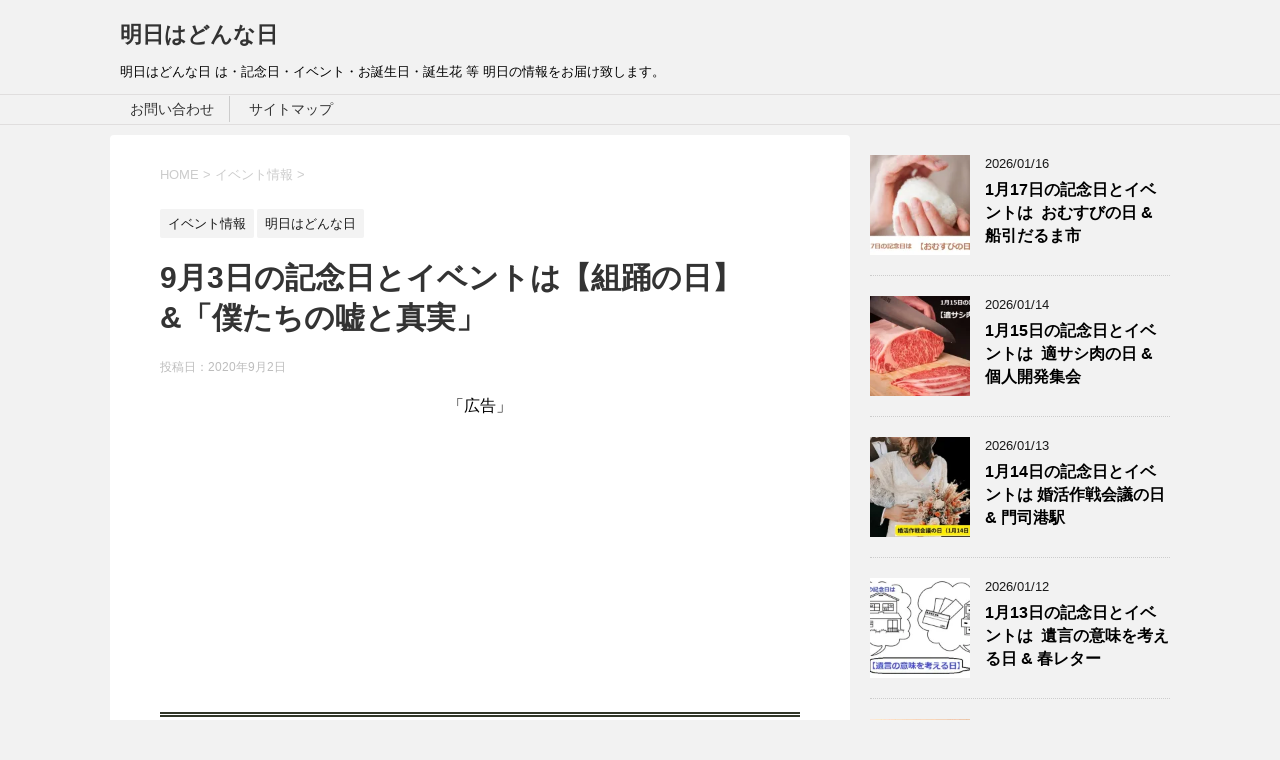

--- FILE ---
content_type: text/html; charset=UTF-8
request_url: https://reiwa1.top/2480.html
body_size: 19493
content:
<!DOCTYPE html>
<!--[if lt IE 7]>
<html class="ie6" dir="ltr" lang="ja"
	prefix="og: https://ogp.me/ns#" > <![endif]-->
<!--[if IE 7]>
<html class="i7" dir="ltr" lang="ja"
	prefix="og: https://ogp.me/ns#" > <![endif]-->
<!--[if IE 8]>
<html class="ie" dir="ltr" lang="ja"
	prefix="og: https://ogp.me/ns#" > <![endif]-->
<!--[if gt IE 8]><!-->
<html dir="ltr" lang="ja"
	prefix="og: https://ogp.me/ns#" >
	<!--<![endif]-->
	<head prefix="og: http://ogp.me/ns# fb: http://ogp.me/ns/fb# article: http://ogp.me/ns/article#">
		<meta charset="UTF-8" >
		<meta name="viewport" content="width=device-width,initial-scale=1.0,user-scalable=yes">
		<meta name="format-detection" content="telephone=no" >
		
		
		<link rel="alternate" type="application/rss+xml" title="明日はどんな日 RSS Feed" href="https://reiwa1.top/feed" />
		<link rel="pingback" href="https://reiwa1.top/xmlrpc.php" >
		<!--[if lt IE 9]>
		<script src="https://reiwa1.top/wp-content/themes/stinger8/js/html5shiv.js"></script>
		<![endif]-->
				<title>9月3日の記念日とイベントは【組踊の日】&amp;僕たちの嘘と真実 | 明日はどんな日</title>

		<!-- All in One SEO 4.2.3.1 -->
		<meta name="description" content="9月3日の記念日は 【組踊の日】なんです。 そしてTwitterで見つけた 気になるイベントは 「僕たちの嘘と真実」 さらには あなたのお気に入りの有名人の誕生日は覚えていますか？ お話のキッカケとして 「明日はどんな日」を使って見ませんか？ きっと話しがはずみますよ。" />
		<meta name="robots" content="max-image-preview:large" />
		<link rel="canonical" href="https://reiwa1.top/2480.html" />
		<meta name="generator" content="All in One SEO (AIOSEO) 4.2.3.1 " />
		<meta property="og:locale" content="ja_JP" />
		<meta property="og:site_name" content="明日はどんな日 - 明日はどんな日 は・記念日・イベント・お誕生日・誕生花 等 明日の情報をお届け致します。" />
		<meta property="og:type" content="article" />
		<meta property="og:title" content="9月3日の記念日とイベントは【組踊の日】&amp;僕たちの嘘と真実 | 明日はどんな日" />
		<meta property="og:description" content="9月3日の記念日は 【組踊の日】なんです。 そしてTwitterで見つけた 気になるイベントは 「僕たちの嘘と真実」 さらには あなたのお気に入りの有名人の誕生日は覚えていますか？ お話のキッカケとして 「明日はどんな日」を使って見ませんか？ きっと話しがはずみますよ。" />
		<meta property="og:url" content="https://reiwa1.top/2480.html" />
		<meta property="article:published_time" content="2020-09-01T17:00:46+00:00" />
		<meta property="article:modified_time" content="2020-09-01T17:10:51+00:00" />
		<meta name="twitter:card" content="summary" />
		<meta name="twitter:title" content="9月3日の記念日とイベントは【組踊の日】&amp;僕たちの嘘と真実 | 明日はどんな日" />
		<meta name="twitter:description" content="9月3日の記念日は 【組踊の日】なんです。 そしてTwitterで見つけた 気になるイベントは 「僕たちの嘘と真実」 さらには あなたのお気に入りの有名人の誕生日は覚えていますか？ お話のキッカケとして 「明日はどんな日」を使って見ませんか？ きっと話しがはずみますよ。" />
		<script type="application/ld+json" class="aioseo-schema">
			{"@context":"https:\/\/schema.org","@graph":[{"@type":"WebSite","@id":"https:\/\/reiwa1.top\/#website","url":"https:\/\/reiwa1.top\/","name":"\u660e\u65e5\u306f\u3069\u3093\u306a\u65e5","description":"\u660e\u65e5\u306f\u3069\u3093\u306a\u65e5 \u306f\u30fb\u8a18\u5ff5\u65e5\u30fb\u30a4\u30d9\u30f3\u30c8\u30fb\u304a\u8a95\u751f\u65e5\u30fb\u8a95\u751f\u82b1 \u7b49 \u660e\u65e5\u306e\u60c5\u5831\u3092\u304a\u5c4a\u3051\u81f4\u3057\u307e\u3059\u3002","inLanguage":"ja","publisher":{"@id":"https:\/\/reiwa1.top\/#organization"}},{"@type":"Organization","@id":"https:\/\/reiwa1.top\/#organization","name":"\u660e\u65e5\u306f\u3069\u3093\u306a\u65e5","url":"https:\/\/reiwa1.top\/"},{"@type":"BreadcrumbList","@id":"https:\/\/reiwa1.top\/2480.html#breadcrumblist","itemListElement":[{"@type":"ListItem","@id":"https:\/\/reiwa1.top\/#listItem","position":1,"item":{"@type":"WebPage","@id":"https:\/\/reiwa1.top\/","name":"\u30db\u30fc\u30e0","description":"\u660e\u65e5\u306f\u3069\u3093\u306a\u65e5 \u306f\u30fb\u8a18\u5ff5\u65e5\u30fb\u30a4\u30d9\u30f3\u30c8\u30fb\u304a\u8a95\u751f\u65e5\u30fb\u8a95\u751f\u82b1 \u7b49 \u660e\u65e5\u306e\u60c5\u5831\u3092\u304a\u5c4a\u3051\u81f4\u3057\u307e\u3059\u3002","url":"https:\/\/reiwa1.top\/"}}]},{"@type":"Person","@id":"https:\/\/reiwa1.top\/author\/satton#author","url":"https:\/\/reiwa1.top\/author\/satton","name":"@satton","image":{"@type":"ImageObject","@id":"https:\/\/reiwa1.top\/2480.html#authorImage","url":"https:\/\/secure.gravatar.com\/avatar\/3dbec85911c5a62e8cfcd5f7537cc43c?s=96&d=mm&r=g","width":96,"height":96,"caption":"@satton"}},{"@type":"WebPage","@id":"https:\/\/reiwa1.top\/2480.html#webpage","url":"https:\/\/reiwa1.top\/2480.html","name":"9\u67083\u65e5\u306e\u8a18\u5ff5\u65e5\u3068\u30a4\u30d9\u30f3\u30c8\u306f\u3010\u7d44\u8e0a\u306e\u65e5\u3011&\u50d5\u305f\u3061\u306e\u5618\u3068\u771f\u5b9f | \u660e\u65e5\u306f\u3069\u3093\u306a\u65e5","description":"9\u67083\u65e5\u306e\u8a18\u5ff5\u65e5\u306f \u3010\u7d44\u8e0a\u306e\u65e5\u3011\u306a\u3093\u3067\u3059\u3002 \u305d\u3057\u3066Twitter\u3067\u898b\u3064\u3051\u305f \u6c17\u306b\u306a\u308b\u30a4\u30d9\u30f3\u30c8\u306f \u300c\u50d5\u305f\u3061\u306e\u5618\u3068\u771f\u5b9f\u300d \u3055\u3089\u306b\u306f \u3042\u306a\u305f\u306e\u304a\u6c17\u306b\u5165\u308a\u306e\u6709\u540d\u4eba\u306e\u8a95\u751f\u65e5\u306f\u899a\u3048\u3066\u3044\u307e\u3059\u304b\uff1f \u304a\u8a71\u306e\u30ad\u30c3\u30ab\u30b1\u3068\u3057\u3066 \u300c\u660e\u65e5\u306f\u3069\u3093\u306a\u65e5\u300d\u3092\u4f7f\u3063\u3066\u898b\u307e\u305b\u3093\u304b\uff1f \u304d\u3063\u3068\u8a71\u3057\u304c\u306f\u305a\u307f\u307e\u3059\u3088\u3002","inLanguage":"ja","isPartOf":{"@id":"https:\/\/reiwa1.top\/#website"},"breadcrumb":{"@id":"https:\/\/reiwa1.top\/2480.html#breadcrumblist"},"author":"https:\/\/reiwa1.top\/author\/satton#author","creator":"https:\/\/reiwa1.top\/author\/satton#author","image":{"@type":"ImageObject","@id":"https:\/\/reiwa1.top\/#mainImage","url":"https:\/\/i2.wp.com\/reiwa1.top\/wp-content\/uploads\/2020\/09\/16cdf1ccf18f8bcb8c4318b5afe09963.jpg?fit=640%2C426&ssl=1","width":640,"height":426},"primaryImageOfPage":{"@id":"https:\/\/reiwa1.top\/2480.html#mainImage"},"datePublished":"2020-09-01T17:00:46+09:00","dateModified":"2020-09-01T17:10:51+09:00"},{"@type":"BlogPosting","@id":"https:\/\/reiwa1.top\/2480.html#blogposting","name":"9\u67083\u65e5\u306e\u8a18\u5ff5\u65e5\u3068\u30a4\u30d9\u30f3\u30c8\u306f\u3010\u7d44\u8e0a\u306e\u65e5\u3011&\u50d5\u305f\u3061\u306e\u5618\u3068\u771f\u5b9f | \u660e\u65e5\u306f\u3069\u3093\u306a\u65e5","description":"9\u67083\u65e5\u306e\u8a18\u5ff5\u65e5\u306f \u3010\u7d44\u8e0a\u306e\u65e5\u3011\u306a\u3093\u3067\u3059\u3002 \u305d\u3057\u3066Twitter\u3067\u898b\u3064\u3051\u305f \u6c17\u306b\u306a\u308b\u30a4\u30d9\u30f3\u30c8\u306f \u300c\u50d5\u305f\u3061\u306e\u5618\u3068\u771f\u5b9f\u300d \u3055\u3089\u306b\u306f \u3042\u306a\u305f\u306e\u304a\u6c17\u306b\u5165\u308a\u306e\u6709\u540d\u4eba\u306e\u8a95\u751f\u65e5\u306f\u899a\u3048\u3066\u3044\u307e\u3059\u304b\uff1f \u304a\u8a71\u306e\u30ad\u30c3\u30ab\u30b1\u3068\u3057\u3066 \u300c\u660e\u65e5\u306f\u3069\u3093\u306a\u65e5\u300d\u3092\u4f7f\u3063\u3066\u898b\u307e\u305b\u3093\u304b\uff1f \u304d\u3063\u3068\u8a71\u3057\u304c\u306f\u305a\u307f\u307e\u3059\u3088\u3002","inLanguage":"ja","headline":"9\u67083\u65e5\u306e\u8a18\u5ff5\u65e5\u3068\u30a4\u30d9\u30f3\u30c8\u306f\u3010\u7d44\u8e0a\u306e\u65e5\u3011&\u300c\u50d5\u305f\u3061\u306e\u5618\u3068\u771f\u5b9f\u300d","author":{"@id":"https:\/\/reiwa1.top\/author\/satton#author"},"publisher":{"@id":"https:\/\/reiwa1.top\/#organization"},"datePublished":"2020-09-01T17:00:46+09:00","dateModified":"2020-09-01T17:10:51+09:00","articleSection":"\u30a4\u30d9\u30f3\u30c8\u60c5\u5831, \u660e\u65e5\u306f\u3069\u3093\u306a\u65e5, 9\u67083\u65e5\u6709\u540d\u4eba\u306e\u304a\u8a95\u751f\u65e5, 9\u67083\u65e5\u8a18\u5ff5\u65e5\u3068\u30a4\u30d9\u30f3\u30c8, Twitter\u3067\u898b\u3064\u3051\u305f\u30a4\u30d9\u30f3\u30c8\u300c\u50d5\u305f\u3061\u306e\u5618\u3068\u771f\u5b9f\u300d, \u660e\u65e5\u306f\u3069\u3093\u306a\u65e5, \u7d44\u8e0a\u306e\u65e5","mainEntityOfPage":{"@id":"https:\/\/reiwa1.top\/2480.html#webpage"},"isPartOf":{"@id":"https:\/\/reiwa1.top\/2480.html#webpage"},"image":{"@type":"ImageObject","@id":"https:\/\/reiwa1.top\/#articleImage","url":"https:\/\/i2.wp.com\/reiwa1.top\/wp-content\/uploads\/2020\/09\/16cdf1ccf18f8bcb8c4318b5afe09963.jpg?fit=640%2C426&ssl=1","width":640,"height":426}}]}
		</script>
		<!-- All in One SEO -->

<link rel='dns-prefetch' href='//webfonts.xserver.jp' />
<link rel='dns-prefetch' href='//s0.wp.com' />
<link rel='dns-prefetch' href='//ajax.googleapis.com' />
<script type="text/javascript">
window._wpemojiSettings = {"baseUrl":"https:\/\/s.w.org\/images\/core\/emoji\/14.0.0\/72x72\/","ext":".png","svgUrl":"https:\/\/s.w.org\/images\/core\/emoji\/14.0.0\/svg\/","svgExt":".svg","source":{"concatemoji":"https:\/\/reiwa1.top\/wp-includes\/js\/wp-emoji-release.min.js?ver=6.3.7"}};
/*! This file is auto-generated */
!function(i,n){var o,s,e;function c(e){try{var t={supportTests:e,timestamp:(new Date).valueOf()};sessionStorage.setItem(o,JSON.stringify(t))}catch(e){}}function p(e,t,n){e.clearRect(0,0,e.canvas.width,e.canvas.height),e.fillText(t,0,0);var t=new Uint32Array(e.getImageData(0,0,e.canvas.width,e.canvas.height).data),r=(e.clearRect(0,0,e.canvas.width,e.canvas.height),e.fillText(n,0,0),new Uint32Array(e.getImageData(0,0,e.canvas.width,e.canvas.height).data));return t.every(function(e,t){return e===r[t]})}function u(e,t,n){switch(t){case"flag":return n(e,"\ud83c\udff3\ufe0f\u200d\u26a7\ufe0f","\ud83c\udff3\ufe0f\u200b\u26a7\ufe0f")?!1:!n(e,"\ud83c\uddfa\ud83c\uddf3","\ud83c\uddfa\u200b\ud83c\uddf3")&&!n(e,"\ud83c\udff4\udb40\udc67\udb40\udc62\udb40\udc65\udb40\udc6e\udb40\udc67\udb40\udc7f","\ud83c\udff4\u200b\udb40\udc67\u200b\udb40\udc62\u200b\udb40\udc65\u200b\udb40\udc6e\u200b\udb40\udc67\u200b\udb40\udc7f");case"emoji":return!n(e,"\ud83e\udef1\ud83c\udffb\u200d\ud83e\udef2\ud83c\udfff","\ud83e\udef1\ud83c\udffb\u200b\ud83e\udef2\ud83c\udfff")}return!1}function f(e,t,n){var r="undefined"!=typeof WorkerGlobalScope&&self instanceof WorkerGlobalScope?new OffscreenCanvas(300,150):i.createElement("canvas"),a=r.getContext("2d",{willReadFrequently:!0}),o=(a.textBaseline="top",a.font="600 32px Arial",{});return e.forEach(function(e){o[e]=t(a,e,n)}),o}function t(e){var t=i.createElement("script");t.src=e,t.defer=!0,i.head.appendChild(t)}"undefined"!=typeof Promise&&(o="wpEmojiSettingsSupports",s=["flag","emoji"],n.supports={everything:!0,everythingExceptFlag:!0},e=new Promise(function(e){i.addEventListener("DOMContentLoaded",e,{once:!0})}),new Promise(function(t){var n=function(){try{var e=JSON.parse(sessionStorage.getItem(o));if("object"==typeof e&&"number"==typeof e.timestamp&&(new Date).valueOf()<e.timestamp+604800&&"object"==typeof e.supportTests)return e.supportTests}catch(e){}return null}();if(!n){if("undefined"!=typeof Worker&&"undefined"!=typeof OffscreenCanvas&&"undefined"!=typeof URL&&URL.createObjectURL&&"undefined"!=typeof Blob)try{var e="postMessage("+f.toString()+"("+[JSON.stringify(s),u.toString(),p.toString()].join(",")+"));",r=new Blob([e],{type:"text/javascript"}),a=new Worker(URL.createObjectURL(r),{name:"wpTestEmojiSupports"});return void(a.onmessage=function(e){c(n=e.data),a.terminate(),t(n)})}catch(e){}c(n=f(s,u,p))}t(n)}).then(function(e){for(var t in e)n.supports[t]=e[t],n.supports.everything=n.supports.everything&&n.supports[t],"flag"!==t&&(n.supports.everythingExceptFlag=n.supports.everythingExceptFlag&&n.supports[t]);n.supports.everythingExceptFlag=n.supports.everythingExceptFlag&&!n.supports.flag,n.DOMReady=!1,n.readyCallback=function(){n.DOMReady=!0}}).then(function(){return e}).then(function(){var e;n.supports.everything||(n.readyCallback(),(e=n.source||{}).concatemoji?t(e.concatemoji):e.wpemoji&&e.twemoji&&(t(e.twemoji),t(e.wpemoji)))}))}((window,document),window._wpemojiSettings);
</script>
<style type="text/css">
img.wp-smiley,
img.emoji {
	display: inline !important;
	border: none !important;
	box-shadow: none !important;
	height: 1em !important;
	width: 1em !important;
	margin: 0 0.07em !important;
	vertical-align: -0.1em !important;
	background: none !important;
	padding: 0 !important;
}
</style>
	<link rel='stylesheet' id='wp-block-library-css' href='https://c0.wp.com/c/6.3.7/wp-includes/css/dist/block-library/style.min.css' type='text/css' media='all' />
<link rel='stylesheet' id='quads-style-css-css' href='https://reiwa1.top/wp-content/plugins/quick-adsense-reloaded/includes/gutenberg/dist/blocks.style.build.css?ver=2.0.76' type='text/css' media='all' />
<style id='classic-theme-styles-inline-css' type='text/css'>
/*! This file is auto-generated */
.wp-block-button__link{color:#fff;background-color:#32373c;border-radius:9999px;box-shadow:none;text-decoration:none;padding:calc(.667em + 2px) calc(1.333em + 2px);font-size:1.125em}.wp-block-file__button{background:#32373c;color:#fff;text-decoration:none}
</style>
<style id='global-styles-inline-css' type='text/css'>
body{--wp--preset--color--black: #000000;--wp--preset--color--cyan-bluish-gray: #abb8c3;--wp--preset--color--white: #ffffff;--wp--preset--color--pale-pink: #f78da7;--wp--preset--color--vivid-red: #cf2e2e;--wp--preset--color--luminous-vivid-orange: #ff6900;--wp--preset--color--luminous-vivid-amber: #fcb900;--wp--preset--color--light-green-cyan: #7bdcb5;--wp--preset--color--vivid-green-cyan: #00d084;--wp--preset--color--pale-cyan-blue: #8ed1fc;--wp--preset--color--vivid-cyan-blue: #0693e3;--wp--preset--color--vivid-purple: #9b51e0;--wp--preset--gradient--vivid-cyan-blue-to-vivid-purple: linear-gradient(135deg,rgba(6,147,227,1) 0%,rgb(155,81,224) 100%);--wp--preset--gradient--light-green-cyan-to-vivid-green-cyan: linear-gradient(135deg,rgb(122,220,180) 0%,rgb(0,208,130) 100%);--wp--preset--gradient--luminous-vivid-amber-to-luminous-vivid-orange: linear-gradient(135deg,rgba(252,185,0,1) 0%,rgba(255,105,0,1) 100%);--wp--preset--gradient--luminous-vivid-orange-to-vivid-red: linear-gradient(135deg,rgba(255,105,0,1) 0%,rgb(207,46,46) 100%);--wp--preset--gradient--very-light-gray-to-cyan-bluish-gray: linear-gradient(135deg,rgb(238,238,238) 0%,rgb(169,184,195) 100%);--wp--preset--gradient--cool-to-warm-spectrum: linear-gradient(135deg,rgb(74,234,220) 0%,rgb(151,120,209) 20%,rgb(207,42,186) 40%,rgb(238,44,130) 60%,rgb(251,105,98) 80%,rgb(254,248,76) 100%);--wp--preset--gradient--blush-light-purple: linear-gradient(135deg,rgb(255,206,236) 0%,rgb(152,150,240) 100%);--wp--preset--gradient--blush-bordeaux: linear-gradient(135deg,rgb(254,205,165) 0%,rgb(254,45,45) 50%,rgb(107,0,62) 100%);--wp--preset--gradient--luminous-dusk: linear-gradient(135deg,rgb(255,203,112) 0%,rgb(199,81,192) 50%,rgb(65,88,208) 100%);--wp--preset--gradient--pale-ocean: linear-gradient(135deg,rgb(255,245,203) 0%,rgb(182,227,212) 50%,rgb(51,167,181) 100%);--wp--preset--gradient--electric-grass: linear-gradient(135deg,rgb(202,248,128) 0%,rgb(113,206,126) 100%);--wp--preset--gradient--midnight: linear-gradient(135deg,rgb(2,3,129) 0%,rgb(40,116,252) 100%);--wp--preset--font-size--small: 13px;--wp--preset--font-size--medium: 20px;--wp--preset--font-size--large: 36px;--wp--preset--font-size--x-large: 42px;--wp--preset--spacing--20: 0.44rem;--wp--preset--spacing--30: 0.67rem;--wp--preset--spacing--40: 1rem;--wp--preset--spacing--50: 1.5rem;--wp--preset--spacing--60: 2.25rem;--wp--preset--spacing--70: 3.38rem;--wp--preset--spacing--80: 5.06rem;--wp--preset--shadow--natural: 6px 6px 9px rgba(0, 0, 0, 0.2);--wp--preset--shadow--deep: 12px 12px 50px rgba(0, 0, 0, 0.4);--wp--preset--shadow--sharp: 6px 6px 0px rgba(0, 0, 0, 0.2);--wp--preset--shadow--outlined: 6px 6px 0px -3px rgba(255, 255, 255, 1), 6px 6px rgba(0, 0, 0, 1);--wp--preset--shadow--crisp: 6px 6px 0px rgba(0, 0, 0, 1);}:where(.is-layout-flex){gap: 0.5em;}:where(.is-layout-grid){gap: 0.5em;}body .is-layout-flow > .alignleft{float: left;margin-inline-start: 0;margin-inline-end: 2em;}body .is-layout-flow > .alignright{float: right;margin-inline-start: 2em;margin-inline-end: 0;}body .is-layout-flow > .aligncenter{margin-left: auto !important;margin-right: auto !important;}body .is-layout-constrained > .alignleft{float: left;margin-inline-start: 0;margin-inline-end: 2em;}body .is-layout-constrained > .alignright{float: right;margin-inline-start: 2em;margin-inline-end: 0;}body .is-layout-constrained > .aligncenter{margin-left: auto !important;margin-right: auto !important;}body .is-layout-constrained > :where(:not(.alignleft):not(.alignright):not(.alignfull)){max-width: var(--wp--style--global--content-size);margin-left: auto !important;margin-right: auto !important;}body .is-layout-constrained > .alignwide{max-width: var(--wp--style--global--wide-size);}body .is-layout-flex{display: flex;}body .is-layout-flex{flex-wrap: wrap;align-items: center;}body .is-layout-flex > *{margin: 0;}body .is-layout-grid{display: grid;}body .is-layout-grid > *{margin: 0;}:where(.wp-block-columns.is-layout-flex){gap: 2em;}:where(.wp-block-columns.is-layout-grid){gap: 2em;}:where(.wp-block-post-template.is-layout-flex){gap: 1.25em;}:where(.wp-block-post-template.is-layout-grid){gap: 1.25em;}.has-black-color{color: var(--wp--preset--color--black) !important;}.has-cyan-bluish-gray-color{color: var(--wp--preset--color--cyan-bluish-gray) !important;}.has-white-color{color: var(--wp--preset--color--white) !important;}.has-pale-pink-color{color: var(--wp--preset--color--pale-pink) !important;}.has-vivid-red-color{color: var(--wp--preset--color--vivid-red) !important;}.has-luminous-vivid-orange-color{color: var(--wp--preset--color--luminous-vivid-orange) !important;}.has-luminous-vivid-amber-color{color: var(--wp--preset--color--luminous-vivid-amber) !important;}.has-light-green-cyan-color{color: var(--wp--preset--color--light-green-cyan) !important;}.has-vivid-green-cyan-color{color: var(--wp--preset--color--vivid-green-cyan) !important;}.has-pale-cyan-blue-color{color: var(--wp--preset--color--pale-cyan-blue) !important;}.has-vivid-cyan-blue-color{color: var(--wp--preset--color--vivid-cyan-blue) !important;}.has-vivid-purple-color{color: var(--wp--preset--color--vivid-purple) !important;}.has-black-background-color{background-color: var(--wp--preset--color--black) !important;}.has-cyan-bluish-gray-background-color{background-color: var(--wp--preset--color--cyan-bluish-gray) !important;}.has-white-background-color{background-color: var(--wp--preset--color--white) !important;}.has-pale-pink-background-color{background-color: var(--wp--preset--color--pale-pink) !important;}.has-vivid-red-background-color{background-color: var(--wp--preset--color--vivid-red) !important;}.has-luminous-vivid-orange-background-color{background-color: var(--wp--preset--color--luminous-vivid-orange) !important;}.has-luminous-vivid-amber-background-color{background-color: var(--wp--preset--color--luminous-vivid-amber) !important;}.has-light-green-cyan-background-color{background-color: var(--wp--preset--color--light-green-cyan) !important;}.has-vivid-green-cyan-background-color{background-color: var(--wp--preset--color--vivid-green-cyan) !important;}.has-pale-cyan-blue-background-color{background-color: var(--wp--preset--color--pale-cyan-blue) !important;}.has-vivid-cyan-blue-background-color{background-color: var(--wp--preset--color--vivid-cyan-blue) !important;}.has-vivid-purple-background-color{background-color: var(--wp--preset--color--vivid-purple) !important;}.has-black-border-color{border-color: var(--wp--preset--color--black) !important;}.has-cyan-bluish-gray-border-color{border-color: var(--wp--preset--color--cyan-bluish-gray) !important;}.has-white-border-color{border-color: var(--wp--preset--color--white) !important;}.has-pale-pink-border-color{border-color: var(--wp--preset--color--pale-pink) !important;}.has-vivid-red-border-color{border-color: var(--wp--preset--color--vivid-red) !important;}.has-luminous-vivid-orange-border-color{border-color: var(--wp--preset--color--luminous-vivid-orange) !important;}.has-luminous-vivid-amber-border-color{border-color: var(--wp--preset--color--luminous-vivid-amber) !important;}.has-light-green-cyan-border-color{border-color: var(--wp--preset--color--light-green-cyan) !important;}.has-vivid-green-cyan-border-color{border-color: var(--wp--preset--color--vivid-green-cyan) !important;}.has-pale-cyan-blue-border-color{border-color: var(--wp--preset--color--pale-cyan-blue) !important;}.has-vivid-cyan-blue-border-color{border-color: var(--wp--preset--color--vivid-cyan-blue) !important;}.has-vivid-purple-border-color{border-color: var(--wp--preset--color--vivid-purple) !important;}.has-vivid-cyan-blue-to-vivid-purple-gradient-background{background: var(--wp--preset--gradient--vivid-cyan-blue-to-vivid-purple) !important;}.has-light-green-cyan-to-vivid-green-cyan-gradient-background{background: var(--wp--preset--gradient--light-green-cyan-to-vivid-green-cyan) !important;}.has-luminous-vivid-amber-to-luminous-vivid-orange-gradient-background{background: var(--wp--preset--gradient--luminous-vivid-amber-to-luminous-vivid-orange) !important;}.has-luminous-vivid-orange-to-vivid-red-gradient-background{background: var(--wp--preset--gradient--luminous-vivid-orange-to-vivid-red) !important;}.has-very-light-gray-to-cyan-bluish-gray-gradient-background{background: var(--wp--preset--gradient--very-light-gray-to-cyan-bluish-gray) !important;}.has-cool-to-warm-spectrum-gradient-background{background: var(--wp--preset--gradient--cool-to-warm-spectrum) !important;}.has-blush-light-purple-gradient-background{background: var(--wp--preset--gradient--blush-light-purple) !important;}.has-blush-bordeaux-gradient-background{background: var(--wp--preset--gradient--blush-bordeaux) !important;}.has-luminous-dusk-gradient-background{background: var(--wp--preset--gradient--luminous-dusk) !important;}.has-pale-ocean-gradient-background{background: var(--wp--preset--gradient--pale-ocean) !important;}.has-electric-grass-gradient-background{background: var(--wp--preset--gradient--electric-grass) !important;}.has-midnight-gradient-background{background: var(--wp--preset--gradient--midnight) !important;}.has-small-font-size{font-size: var(--wp--preset--font-size--small) !important;}.has-medium-font-size{font-size: var(--wp--preset--font-size--medium) !important;}.has-large-font-size{font-size: var(--wp--preset--font-size--large) !important;}.has-x-large-font-size{font-size: var(--wp--preset--font-size--x-large) !important;}
.wp-block-navigation a:where(:not(.wp-element-button)){color: inherit;}
:where(.wp-block-post-template.is-layout-flex){gap: 1.25em;}:where(.wp-block-post-template.is-layout-grid){gap: 1.25em;}
:where(.wp-block-columns.is-layout-flex){gap: 2em;}:where(.wp-block-columns.is-layout-grid){gap: 2em;}
.wp-block-pullquote{font-size: 1.5em;line-height: 1.6;}
</style>
<link rel='stylesheet' id='contact-form-7-css' href='https://reiwa1.top/wp-content/plugins/contact-form-7/includes/css/styles.css?ver=5.1.6' type='text/css' media='all' />
<link rel='stylesheet' id='wordpress-popular-posts-css-css' href='https://reiwa1.top/wp-content/plugins/wordpress-popular-posts/assets/css/wpp.css?ver=5.5.1' type='text/css' media='all' />
<link rel='stylesheet' id='normalize-css' href='https://reiwa1.top/wp-content/themes/stinger8/css/normalize.css?ver=1.5.9' type='text/css' media='all' />
<link rel='stylesheet' id='font-awesome-css' href='https://reiwa1.top/wp-content/themes/stinger8/css/fontawesome/css/font-awesome.min.css?ver=4.5.0' type='text/css' media='all' />
<link rel='stylesheet' id='style-css' href='https://reiwa1.top/wp-content/themes/stinger8/style.css?ver=6.3.7' type='text/css' media='all' />
<link rel='stylesheet' id='jetpack_css-css' href='https://c0.wp.com/p/jetpack/7.3.5/css/jetpack.css' type='text/css' media='all' />
<script type='text/javascript' src='//ajax.googleapis.com/ajax/libs/jquery/1.11.3/jquery.min.js?ver=1.11.3' id='jquery-js'></script>
<script type='text/javascript' src='//webfonts.xserver.jp/js/xserver.js?ver=1.2.4' id='typesquare_std-js'></script>
<script id="wpp-json" type="application/json">
{"sampling_active":1,"sampling_rate":100,"ajax_url":"https:\/\/reiwa1.top\/wp-json\/wordpress-popular-posts\/v1\/popular-posts","api_url":"https:\/\/reiwa1.top\/wp-json\/wordpress-popular-posts","ID":2480,"token":"021d6d531f","lang":0,"debug":0}
</script>
<script type='text/javascript' src='https://reiwa1.top/wp-content/plugins/wordpress-popular-posts/assets/js/wpp.min.js?ver=5.5.1' id='wpp-js-js'></script>
<link rel="https://api.w.org/" href="https://reiwa1.top/wp-json/" /><link rel="alternate" type="application/json" href="https://reiwa1.top/wp-json/wp/v2/posts/2480" /><link rel='shortlink' href='https://wp.me/paYaqV-E0' />
<link rel="alternate" type="application/json+oembed" href="https://reiwa1.top/wp-json/oembed/1.0/embed?url=https%3A%2F%2Freiwa1.top%2F2480.html" />
<link rel="alternate" type="text/xml+oembed" href="https://reiwa1.top/wp-json/oembed/1.0/embed?url=https%3A%2F%2Freiwa1.top%2F2480.html&#038;format=xml" />
<script type='text/javascript'>document.cookie = 'quads_browser_width='+screen.width;</script>            <style id="wpp-loading-animation-styles">@-webkit-keyframes bgslide{from{background-position-x:0}to{background-position-x:-200%}}@keyframes bgslide{from{background-position-x:0}to{background-position-x:-200%}}.wpp-widget-placeholder,.wpp-widget-block-placeholder{margin:0 auto;width:60px;height:3px;background:#dd3737;background:linear-gradient(90deg,#dd3737 0%,#571313 10%,#dd3737 100%);background-size:200% auto;border-radius:3px;-webkit-animation:bgslide 1s infinite linear;animation:bgslide 1s infinite linear}</style>
            
<link rel='dns-prefetch' href='//c0.wp.com'/>
<link rel='dns-prefetch' href='//i0.wp.com'/>
<link rel='dns-prefetch' href='//i1.wp.com'/>
<link rel='dns-prefetch' href='//i2.wp.com'/>
<style type='text/css'>img#wpstats{display:none}</style><style type="text/css">.recentcomments a{display:inline !important;padding:0 !important;margin:0 !important;}</style>			<style type="text/css">
				/* If html does not have either class, do not show lazy loaded images. */
				html:not( .jetpack-lazy-images-js-enabled ):not( .js ) .jetpack-lazy-image {
					display: none;
				}
			</style>
			<script>
				document.documentElement.classList.add(
					'jetpack-lazy-images-js-enabled'
				);
			</script>
		<link rel="icon" href="https://i0.wp.com/reiwa1.top/wp-content/uploads/2019/08/cropped-708a11085913fd811c4241a517a2e13e.jpg?fit=32%2C32&#038;ssl=1" sizes="32x32" />
<link rel="icon" href="https://i0.wp.com/reiwa1.top/wp-content/uploads/2019/08/cropped-708a11085913fd811c4241a517a2e13e.jpg?fit=192%2C192&#038;ssl=1" sizes="192x192" />
<link rel="apple-touch-icon" href="https://i0.wp.com/reiwa1.top/wp-content/uploads/2019/08/cropped-708a11085913fd811c4241a517a2e13e.jpg?fit=180%2C180&#038;ssl=1" />
<meta name="msapplication-TileImage" content="https://i0.wp.com/reiwa1.top/wp-content/uploads/2019/08/cropped-708a11085913fd811c4241a517a2e13e.jpg?fit=270%2C270&#038;ssl=1" />
		<!-- Global site tag (gtag.js) - Google Analytics -->
<script async src="https://www.googletagmanager.com/gtag/js?id=UA-140032244-1"></script>
<script>
  window.dataLayer = window.dataLayer || [];
  function gtag(){dataLayer.push(arguments);}
  gtag('js', new Date());

  gtag('config', 'UA-140032244-1');
</script>

		
		
		
	</head>
	<body class="post-template-default single single-post postid-2480 single-format-standard" >
			<div id="st-ami">
				<div id="wrapper">
				<div id="wrapper-in">
					<header>
						<div id="headbox-bg">
							<div class="clearfix" id="headbox">
								<nav id="s-navi" class="pcnone">
	<dl class="acordion">
		<dt class="trigger">
			<p><span class="op"><i class="fa fa-bars"></i></span></p>
		</dt>

		<dd class="acordion_tree">
						<div class="menu"><ul>
<li class="page_item page-item-13"><a href="https://reiwa1.top/%e3%81%8a%e5%95%8f%e3%81%84%e5%90%88%e3%82%8f%e3%81%9b.html">お問い合わせ</a></li>
<li class="page_item page-item-17"><a href="https://reiwa1.top/sitemaps.html">サイトマップ</a></li>
</ul></div>
			<div class="clear"></div>

		</dd>
	</dl>
</nav>
									<div id="header-l">
									<!-- ロゴ又はブログ名 -->
									<p class="sitename">
										<a href="https://reiwa1.top/">
											明日はどんな日										</a>
									</p>
									<!-- ロゴ又はブログ名ここまで -->
									<!-- キャプション -->
																			<p class="descr">
											明日はどんな日 は・記念日・イベント・お誕生日・誕生花 等 明日の情報をお届け致します。										</p>
																		</div><!-- /#header-l -->

							</div><!-- /#headbox-bg -->
						</div><!-- /#headbox clearfix -->

						<div id="gazou-wide">
										<div id="st-menubox">
			<div id="st-menuwide">
				<nav class="menu"><ul>
<li class="page_item page-item-13"><a href="https://reiwa1.top/%e3%81%8a%e5%95%8f%e3%81%84%e5%90%88%e3%82%8f%e3%81%9b.html">お問い合わせ</a></li>
<li class="page_item page-item-17"><a href="https://reiwa1.top/sitemaps.html">サイトマップ</a></li>
</ul></nav>
			</div>
		</div>
	
							
						</div>
						<!-- /gazou -->

					</header>
					<div id="content-w">
<div id="content" class="clearfix">
	<div id="contentInner">

		<div class="st-main">

			<!-- ぱんくず -->
			<section id="breadcrumb">
			<ol itemscope itemtype="http://schema.org/BreadcrumbList">
					 <li itemprop="itemListElement" itemscope
      itemtype="http://schema.org/ListItem"><a href="https://reiwa1.top" itemprop="item"><span itemprop="name">HOME</span></a> > <meta itemprop="position" content="1" /></li>
									<li itemprop="itemListElement" itemscope
      itemtype="http://schema.org/ListItem"><a href="https://reiwa1.top/category/%e3%82%a4%e3%83%99%e3%83%b3%e3%83%88%e6%83%85%e5%a0%b1" itemprop="item">
					<span itemprop="name">イベント情報</span> </a> &gt;<meta itemprop="position" content="2" /></li> 
							</ol>
			</section>
			<!--/ ぱんくず -->

			<div id="post-2480" class="st-post post-2480 post type-post status-publish format-standard has-post-thumbnail hentry category-405 category-4 tag-1046 tag-1043 tag-twitter tag-13 tag-1044">
				<article>
					<!--ループ開始 -->
										
										<p class="st-catgroup">
					<a href="https://reiwa1.top/category/%e3%82%a4%e3%83%99%e3%83%b3%e3%83%88%e6%83%85%e5%a0%b1" title="View all posts in イベント情報" rel="category tag"><span class="catname st-catid405">イベント情報</span></a> <a href="https://reiwa1.top/category/%e6%98%8e%e6%97%a5%e3%81%af%e3%81%a9%e3%82%93%e3%81%aa%e6%97%a5" title="View all posts in 明日はどんな日" rel="category tag"><span class="catname st-catid4">明日はどんな日</span></a>					</p>
									

					<h1 class="entry-title">9月3日の記念日とイベントは【組踊の日】&#038;「僕たちの嘘と真実」</h1>

					<div class="blogbox">
						<p><span class="kdate">
															投稿日：<time class="updated" datetime="2020-09-02T02:00:46+0900">2020年9月2日</time>
													</span></p>
					</div>

					<div class="mainbox">
							<div class="entry-content">
								
<!-- WP QUADS Content Ad Plugin v. 2.0.76 -->
<div class="quads-location quads-ad1" id="quads-ad1" style="float:none;margin:10px 0 10px 0;text-align:center;">
「広告」
<script async src="https://pagead2.googlesyndication.com/pagead/js/adsbygoogle.js"></script>
<!-- 新明日はどんな日 -->
<ins class="adsbygoogle"
     style="display:block"
     data-ad-client="ca-pub-6664615627127364"
     data-ad-slot="7393586358"
     data-ad-format="auto"
     data-full-width-responsive="true"></ins>
<script>
     (adsbygoogle = window.adsbygoogle || []).push({});
</script>
</div>
<div class="su-divider su-divider-style-double" style="margin:15px 0;border-width:5px;border-color:#313628"></div>
　</p>
<h2>9月3日の記念日とイベントは【組踊の日】&#038;「僕たちの嘘と真実」</h2>
<p><span class="hutoaka">9月3日</span>の<span class="huto">記念日</span>は<br />
<span class="hutoaka">【組踊の日】</span>なんです。</p>
<p>そしてTwitterで見つけた<br />
気になる<span class="huto">イベント</span>は<br />
<span class="hutoaka">「僕たちの嘘と真実」</span></p>
<p>さらには<br />
あなたのお気に入りの<span class="hutoaka">有名人の誕生日</span>は覚えていますか？</p>
<p>お話のキッカケとして<br />
<span class="huto">「明日はどんな日」</span>を使って見ませんか？<br />
きっと話しがはずみますよ。</p>
<p>　<br />
<img decoding="async" fetchpriority="high" src="https://i2.wp.com/reiwa1.top/wp-content/uploads/2020/09/16cdf1ccf18f8bcb8c4318b5afe09963.jpg?resize=300%2C200&#038;ssl=1" alt width="300" height="200" class="alignnone size-medium wp-image-2482 jetpack-lazy-image" data-recalc-dims="1" data-lazy-srcset="https://i2.wp.com/reiwa1.top/wp-content/uploads/2020/09/16cdf1ccf18f8bcb8c4318b5afe09963.jpg?resize=300%2C200&amp;ssl=1 300w, https://i2.wp.com/reiwa1.top/wp-content/uploads/2020/09/16cdf1ccf18f8bcb8c4318b5afe09963.jpg?w=640&amp;ssl=1 640w" data-lazy-sizes="(max-width: 300px) 100vw, 300px" data-lazy-src="https://i2.wp.com/reiwa1.top/wp-content/uploads/2020/09/16cdf1ccf18f8bcb8c4318b5afe09963.jpg?resize=300%2C200&amp;is-pending-load=1#038;ssl=1" srcset="[data-uri]"><noscript><img decoding="async" fetchpriority="high" src="https://i2.wp.com/reiwa1.top/wp-content/uploads/2020/09/16cdf1ccf18f8bcb8c4318b5afe09963.jpg?resize=300%2C200&#038;ssl=1" alt="" width="300" height="200" class="alignnone size-medium wp-image-2482" srcset="https://i2.wp.com/reiwa1.top/wp-content/uploads/2020/09/16cdf1ccf18f8bcb8c4318b5afe09963.jpg?resize=300%2C200&amp;ssl=1 300w, https://i2.wp.com/reiwa1.top/wp-content/uploads/2020/09/16cdf1ccf18f8bcb8c4318b5afe09963.jpg?w=640&amp;ssl=1 640w" sizes="(max-width: 300px) 100vw, 300px" data-recalc-dims="1" /></noscript></p>
<h2>組踊の日 とは</h2>
<div class="inyoumodoki">琉球王朝時代より伝わる「組踊」（くみおどり）は２０１０年にユネスコ無形文化遺産リストに登録された沖縄の伝統芸能。<br />
この「組踊」のさらなる普及と発展を目的に沖縄県浦添市が制定。</p>
<p>日付は９と３で「組踊」の「くみ」と読む語呂合わせから。浦添市では「国立劇場おきなわ」を中心に定期的に上演するなど、「組踊」の文化振興を事業を行っている。<br />
　
</p></div>
<p><a href="https://www.kinenbi.gr.jp/">引用</a></p>
<p>「組踊」とは<br />
組踊（くみおどり）とは、琉球王国時代の沖縄で向受祐・玉城親方朝薫が創始した琉球の歌舞劇である。 組踊は、能楽・狂言・歌舞伎・京劇・崑劇・福建省に伝わる?劇などの影響を受け創作されたといわれ、中国や日本の故事、琉球の民話を題材に琉球舞踊や琉球古典音楽を基礎として発展した歌舞劇。</p>
<p><a href="https://ja.wikipedia.org/wiki/%E7%B5%84%E8%B8%8A#:~:text=%E7%B5%84%E8%B8%8A%EF%BC%88%E3%81%8F%E3%81%BF%E3%81%8A%E3%81%A9%E3%82%8A%EF%BC%89%E3%81%A8%E3%81%AF,%E3%81%A8%E3%81%97%E3%81%A6%E7%99%BA%E5%B1%95%E3%81%97%E3%81%9F%E6%AD%8C%E8%88%9E%E5%8A%87%E3%80%82"><span class="huto">組踊 &#8211; Wikipediaより</span></a><br />
　<br />
<span class="oomozi"><span class="huto">【組踊の日】関連の動画<br />組踊が世界文化遺産▼</span></span><br />
<div
		class="youtube-container"><iframe title="組踊が世界文化遺産Kumiodori  Intangible　Cultural Heritage" width="700" height="525" src="https://www.youtube.com/embed/qcbesojdlBQ?feature=oembed" frameborder="0" allow="accelerometer; autoplay; encrypted-media; gyroscope; picture-in-picture" allowfullscreen></iframe></div><br />
　<br />
※YouTubeより引用<br />
　</p>
<div class="su-divider su-divider-style-double" style="margin:15px 0;border-width:5px;border-color:#313628"></div>
　</p>
<div class="yellowbox"><span class="huto"><span class="oomozi">その他<br />9月3日はこんな日です</span></span></div>
<div class="inyoumodoki">
<p>★ ホームラン記念日 ★<br />
1977年のこの日、後楽園球場で巨人の王貞治選手が通算756号ホームランを打ち、それまでアメリカ大リーグのハンク・アーロンが持っていた世界最高記録を更新した。<br />
2日後の9月5日に、政府は初の国民栄誉賞を贈り、その栄誉を讃えた。王選手は引退までに868本のホームランを打った。</p>
<p>★ ベッドの日 ★<br />
日本ベッド工業会が制定。<br />
「グッ(9)スリ(3)」の語呂合せ。</p>
<p>★ クエン酸の日 ★<br />
レモン果汁を創業製品とするポッカコーポレーションが制定。<br />
「く(9)えんさん(3)」の語呂合せ。</p>
<p>★ グミの日 ★<br />
グミキャンディーを製造するUHA味覚糖が制定。<br />
「ぐ(9)み(3)」の語呂合せ。</p>
<p>★ クチコミの日 ★<br />
アメーバブログなどを運営するサイバーエージェントが制定。<br />
「くち(9)こみ(3)」の語呂合せ。</p>
<p>★ しんくみの日 ★<br />
東京都信用組合協会が「くみ愛の日」として制定。<br />
「く(9)み(3)あい」(組合)の語呂合せ。<br />
　<br />
<a href="https://www.nnh.to/09/01.html">出典</a><br />
　</div>
<div class="su-divider su-divider-style-double" style="margin:15px 0;border-width:5px;border-color:#313628"></div>
　</p>
<div class="yellowbox"><span class="huto"><span class="oomozi">9月3日のお誕生日は誰？</span></span></div>
<p>　<br />
1875年<br />
フェルディナント・ポルシェ (独:自動車設計者)</p>
<p>1936年<br />
楳図かずお (漫画家『まことちゃん』)</p>
<p>1942年<br />
マイケル・ホイ(許冠文) (香港:俳優,映画監督)</p>
<p>1952年<br />
ジョニー大倉 (ミュージシャン)</p>
<p>1965年<br />
中田久美 (バレーボール)</p>
<p>1969年<br />
吉田秀彦 (柔道)</p>
<p>1970年<br />
岡本舞子 (女優,タレント)</p>
<p>1974年<br />
三宅亜依 (歌手)</p>
<p>1979年<br />
田村裕 (お笑い芸人(麒麟))</p>
<p>1985年<br />
宮下雄也 (タレント(RUN&#038;GUN))</p>
<p>阿部絵里恵 (歌手(dream))</p>
<p>2112年<br />
ドラえもん (漫画キャラ)<br />
　<br />
※敬称は略<br />
　<br />
ここに掲載出来なかった方を含めて<br />
お誕生日おめでとうございます。</p>
<p>ところで<br />
あなたの大切な方にも<br />
お誕生日の方はいませんか？</p>
<p>明日、あなたの大切な方に<br />
「おめでとう」を忘れないでね♪</p>

<!-- WP QUADS Content Ad Plugin v. 2.0.76 -->
<div class="quads-location quads-ad1" id="quads-ad1" style="float:none;margin:10px 0 10px 0;text-align:center;">
「広告」
<script async src="https://pagead2.googlesyndication.com/pagead/js/adsbygoogle.js"></script>
<!-- 新明日はどんな日 -->
<ins class="adsbygoogle"
     style="display:block"
     data-ad-client="ca-pub-6664615627127364"
     data-ad-slot="7393586358"
     data-ad-format="auto"
     data-full-width-responsive="true"></ins>
<script>
     (adsbygoogle = window.adsbygoogle || []).push({});
</script>
</div>

<div class="su-divider su-divider-style-double" style="margin:15px 0;border-width:5px;border-color:#313628"></div>
<h2>Twitterの気になる<br />9月3日情報は「僕たちの嘘と真実」他</h2>
<blockquote class="twitter-tweet">
<p lang="ja" dir="ltr">9月3日(木)に『<a href="https://twitter.com/hashtag/%E5%83%95%E3%81%9F%E3%81%A1%E3%81%AE%E5%98%98%E3%81%A8%E7%9C%9F%E5%AE%9F?src=hash&amp;ref_src=twsrc%5Etfw">#僕たちの嘘と真実</a> DOCUMENTARY of 欅坂46』公開記念！前夜祭イベント中継付き上映会の開催が決定??<br />公開日前日に本作を鑑賞できるだけでなく、<a href="https://twitter.com/hashtag/%E6%AC%85%E5%9D%8246?src=hash&amp;ref_src=twsrc%5Etfw">#欅坂46</a> メンバーと高橋栄樹監督登壇のイベントを全国上映劇場（一部を除く）で生中継いたします??</p>
<p>詳細はHPにて<a href="https://t.co/lanHR474hA">https://t.co/lanHR474hA</a></p>
<p>&mdash; 映画『僕たちの嘘と真実 Documentary of 欅坂46』 (@K_Movie2020) <a href="https://twitter.com/K_Movie2020/status/1297745447134490627?ref_src=twsrc%5Etfw">August 24, 2020</a></p></blockquote>
<p> <script async src="https://platform.twitter.com/widgets.js" charset="utf-8"></script><br />
　<br />
<a href="https://2020-keyakizaka.jp/news/#200824"><span class="oomozi">『僕たちの嘘と真実 Documentary of 欅坂46』の詳細はコチラから</span></a></p>
<p>　<br />
<div class="su-divider su-divider-style-dashed" style="margin:15px 0;border-width:3px;border-color:#fbe0af"></div>
<blockquote class="twitter-tweet">
<p lang="ja" dir="ltr">『<a href="https://twitter.com/hashtag/%E5%B0%8F%E8%AA%AC%E3%81%AC%E3%81%91%E3%81%8C%E3%82%89?src=hash&amp;ref_src=twsrc%5Etfw">#小説ぬけがら</a>』刊行記念オンラインイベント <a href="https://twitter.com/hashtag/%E3%81%AC%E3%81%91%E3%81%8C%E3%82%89%E3%81%AE%E5%90%91%E3%81%93%E3%81%86%E5%81%B4?src=hash&amp;ref_src=twsrc%5Etfw">#ぬけがらの向こう側</a> は<br />・平日の9月3日(木)19:00スタート<br />・B&amp;Bさんでイベントチケット付き<br />　『ぬけがら』をご購入してくれた方<br />　全員が視聴可能<br />・視聴に別途費用はかかりません<br />・配信はzoomを使用<br />となっていますびよ！?? <a href="https://t.co/NV95f5t7qj">pic.twitter.com/NV95f5t7qj</a></p>
<p>&mdash; ひよこ文庫 (@hiyoko_bunko) <a href="https://twitter.com/hiyoko_bunko/status/1299987342439010304?ref_src=twsrc%5Etfw">August 30, 2020</a></p></blockquote>
<p> <script async src="https://platform.twitter.com/widgets.js" charset="utf-8"></script></p>
<div class="su-divider su-divider-style-dashed" style="margin:15px 0;border-width:3px;border-color:#fbe0af"></div>
<blockquote class="twitter-tweet">
<p lang="ja" dir="ltr">／<br />オンラインセミナー開催のお知らせ<br />9月 3日(木)　17日(木) 16:00?17:30<br />＼</p>
<p>セミナー、質問返答を2日間にわけてお届けします<br />（一社）日本能率協会(JMA)さん(<a href="https://twitter.com/JMA_PR?ref_src=twsrc%5Etfw">@JMA_PR</a>)から<br />ゲストをお迎えします</p>
<p>皆様の「聞きたいこと」を募集中です！<br />是非ご参加ください！</p>
<p>&mdash; 国際イベントニュース (@int_ev_news) <a href="https://twitter.com/int_ev_news/status/1297801977548570626?ref_src=twsrc%5Etfw">August 24, 2020</a></p></blockquote>
<p> <script async src="https://platform.twitter.com/widgets.js" charset="utf-8"></script></p>
<div class="su-divider su-divider-style-dashed" style="margin:15px 0;border-width:3px;border-color:#fbe0af"></div>
<p><span class="huto">▲明日の気になるイベント情報▲</span><br />
　<br />
<div class="su-divider su-divider-style-double" style="margin:15px 0;border-width:5px;border-color:#313628"></div>
　<br />
<span class="huto">▼ちょっと気になる▼</span><br />
　<br />
<a href="https://reiwa1.top/1753.html" target="_blank" rel="noopener noreferrer"><span style="font-size:large;"><strong><span style="color:#0000cc;">外出先の除菌はアルコールハンドジェルが便利</span></strong></span></a><br />
　<br />
　<br />
<div class="su-divider su-divider-style-double" style="margin:15px 0;border-width:5px;border-color:#313628"></div>
　<br />
<span class="huto">明日の記念日と<br />Twitterのイベント情報はいかがでしたか？</span><br />
　<br />
<span class="huto">毎日お届け致しますので<br />是非お役に立てて下さい。</span><br />
　<br />
<span class="huto">それでは、また明日！(^^)v</p>
<p><span class="hutoaka">～ 追伸 ～</span></p>
<p>「明日はどんな日」は<br />
公式LINEアカウントで<br />
毎日7時に更新情報をお届けしています。<br />
　<br />
<span style="font-size:large;"><strong>▼更新を毎日お届け！▼</strong></span><br />
<a href="https://lin.ee/7vBjTWO"><img decoding="async" src="https://i2.wp.com/reiwa1.top/wp-content/uploads/2020/04/282b2140ef092ec009527e69b73de9a5.png?resize=200%2C85&#038;ssl=1" alt width="200" height="85" class="alignnone size-medium wp-image-377 jetpack-lazy-image" data-recalc-dims="1" data-lazy-src="https://i2.wp.com/reiwa1.top/wp-content/uploads/2020/04/282b2140ef092ec009527e69b73de9a5.png?resize=200%2C85&amp;is-pending-load=1#038;ssl=1" srcset="[data-uri]"><noscript><img decoding="async" src="https://i2.wp.com/reiwa1.top/wp-content/uploads/2020/04/282b2140ef092ec009527e69b73de9a5.png?resize=200%2C85&#038;ssl=1" alt="" width="200" height="85" class="alignnone size-medium wp-image-377" data-recalc-dims="1" /></noscript></a><br />
　<br />
　<br />
<div class="su-divider su-divider-style-dashed" style="margin:15px 0;border-width:3px;border-color:#363628"><a href="#" style="color:#999999">ページのトップへ</a></div>

<!-- WP QUADS Content Ad Plugin v. 2.0.76 -->
<div class="quads-location quads-ad3" id="quads-ad3" style="float:none;margin:10px 0 10px 0;text-align:center;">
「広告」
<script async src="https://pagead2.googlesyndication.com/pagead/js/adsbygoogle.js"></script>
<!-- 新明日はどんな日 -->
<ins class="adsbygoogle"
     style="display:block"
     data-ad-client="ca-pub-6664615627127364"
     data-ad-slot="7393586358"
     data-ad-format="auto"
     data-full-width-responsive="true"></ins>
<script>
     (adsbygoogle = window.adsbygoogle || []).push({});
</script>
</div>

							</div>
						<div class="adbox">

				
	
							
	</div>
		
							
					</div><!-- .mainboxここまで -->
	
							<div class="sns">
	<ul class="clearfix">
		<!--ツイートボタン-->
		<li class="twitter"> 
		<a onclick="window.open('//twitter.com/intent/tweet?url=https%3A%2F%2Freiwa1.top%2F2480.html&text=9%E6%9C%883%E6%97%A5%E3%81%AE%E8%A8%98%E5%BF%B5%E6%97%A5%E3%81%A8%E3%82%A4%E3%83%99%E3%83%B3%E3%83%88%E3%81%AF%E3%80%90%E7%B5%84%E8%B8%8A%E3%81%AE%E6%97%A5%E3%80%91%26%23038%3B%E3%80%8C%E5%83%95%E3%81%9F%E3%81%A1%E3%81%AE%E5%98%98%E3%81%A8%E7%9C%9F%E5%AE%9F%E3%80%8D&tw_p=tweetbutton', '', 'width=500,height=450'); return false;"><i class="fa fa-twitter"></i><span class="snstext " >Twitter</span></a>
		</li>

		<!--Facebookボタン-->      
		<li class="facebook">
		<a href="//www.facebook.com/sharer.php?src=bm&u=https%3A%2F%2Freiwa1.top%2F2480.html&t=9%E6%9C%883%E6%97%A5%E3%81%AE%E8%A8%98%E5%BF%B5%E6%97%A5%E3%81%A8%E3%82%A4%E3%83%99%E3%83%B3%E3%83%88%E3%81%AF%E3%80%90%E7%B5%84%E8%B8%8A%E3%81%AE%E6%97%A5%E3%80%91%26%23038%3B%E3%80%8C%E5%83%95%E3%81%9F%E3%81%A1%E3%81%AE%E5%98%98%E3%81%A8%E7%9C%9F%E5%AE%9F%E3%80%8D" target="_blank"><i class="fa fa-facebook"></i><span class="snstext " >Facebook</span>
		</a>
		</li>

		<!--Google+1ボタン-->
		<li class="googleplus">
		<a href="https://plus.google.com/share?url=https%3A%2F%2Freiwa1.top%2F2480.html" target="_blank"><i class="fa fa-google-plus"></i><span class="snstext " >Google+</span></a>
		</li>

		<!--ポケットボタン-->      
		<li class="pocket">
		<a onclick="window.open('//getpocket.com/edit?url=https%3A%2F%2Freiwa1.top%2F2480.html&title=9%E6%9C%883%E6%97%A5%E3%81%AE%E8%A8%98%E5%BF%B5%E6%97%A5%E3%81%A8%E3%82%A4%E3%83%99%E3%83%B3%E3%83%88%E3%81%AF%E3%80%90%E7%B5%84%E8%B8%8A%E3%81%AE%E6%97%A5%E3%80%91%26%23038%3B%E3%80%8C%E5%83%95%E3%81%9F%E3%81%A1%E3%81%AE%E5%98%98%E3%81%A8%E7%9C%9F%E5%AE%9F%E3%80%8D', '', 'width=500,height=350'); return false;"><i class="fa fa-get-pocket"></i><span class="snstext " >Pocket</span></a></li>

		<!--はてブボタン-->  
		<li class="hatebu">       
			<a href="//b.hatena.ne.jp/entry/https://reiwa1.top/2480.html" class="hatena-bookmark-button" data-hatena-bookmark-layout="simple" title="9月3日の記念日とイベントは【組踊の日】&#038;「僕たちの嘘と真実」"><span style="font-weight:bold" class="fa-hatena">B!</span><span class="snstext " >はてブ</span>
			</a><script type="text/javascript" src="//b.st-hatena.com/js/bookmark_button.js" charset="utf-8" async="async"></script>

		</li>

		<!--LINEボタン-->   
		<li class="line">
		<a href="//line.me/R/msg/text/?9%E6%9C%883%E6%97%A5%E3%81%AE%E8%A8%98%E5%BF%B5%E6%97%A5%E3%81%A8%E3%82%A4%E3%83%99%E3%83%B3%E3%83%88%E3%81%AF%E3%80%90%E7%B5%84%E8%B8%8A%E3%81%AE%E6%97%A5%E3%80%91%26%23038%3B%E3%80%8C%E5%83%95%E3%81%9F%E3%81%A1%E3%81%AE%E5%98%98%E3%81%A8%E7%9C%9F%E5%AE%9F%E3%80%8D%0Ahttps%3A%2F%2Freiwa1.top%2F2480.html" target="_blank"><i class="fa fa-comment" aria-hidden="true"></i><span class="snstext" >LINE</span></a>
		</li>     
	</ul>

	</div> 

						<p class="tagst">
							<i class="fa fa-folder-open-o" aria-hidden="true"></i>-<a href="https://reiwa1.top/category/%e3%82%a4%e3%83%99%e3%83%b3%e3%83%88%e6%83%85%e5%a0%b1" rel="category tag">イベント情報</a>, <a href="https://reiwa1.top/category/%e6%98%8e%e6%97%a5%e3%81%af%e3%81%a9%e3%82%93%e3%81%aa%e6%97%a5" rel="category tag">明日はどんな日</a><br/>
							<i class="fa fa-tags"></i>-<a href="https://reiwa1.top/tag/9%e6%9c%883%e6%97%a5%e6%9c%89%e5%90%8d%e4%ba%ba%e3%81%ae%e3%81%8a%e8%aa%95%e7%94%9f%e6%97%a5" rel="tag">9月3日有名人のお誕生日</a>, <a href="https://reiwa1.top/tag/9%e6%9c%883%e6%97%a5%e8%a8%98%e5%bf%b5%e6%97%a5%e3%81%a8%e3%82%a4%e3%83%99%e3%83%b3%e3%83%88" rel="tag">9月3日記念日とイベント</a>, <a href="https://reiwa1.top/tag/twitter%e3%81%a7%e8%a6%8b%e3%81%a4%e3%81%91%e3%81%9f%e3%82%a4%e3%83%99%e3%83%b3%e3%83%88%e3%80%8c%e5%83%95%e3%81%9f%e3%81%a1%e3%81%ae%e5%98%98%e3%81%a8%e7%9c%9f%e5%ae%9f%e3%80%8d" rel="tag">Twitterで見つけたイベント「僕たちの嘘と真実」</a>, <a href="https://reiwa1.top/tag/%e6%98%8e%e6%97%a5%e3%81%af%e3%81%a9%e3%82%93%e3%81%aa%e6%97%a5" rel="tag">明日はどんな日</a>, <a href="https://reiwa1.top/tag/%e7%b5%84%e8%b8%8a%e3%81%ae%e6%97%a5" rel="tag">組踊の日</a>						</p>

					<p>執筆者：<a href="https://reiwa1.top/author/satton" title="@satton の投稿" rel="author">@satton</a></p>


										<!--ループ終了-->
			</article>

					<div class="st-aside">

						<hr class="hrcss" />
<div id="comments">
     	<div id="respond" class="comment-respond">
		<p id="st-reply-title" class="comment-reply-title">comment <small><a rel="nofollow" id="cancel-comment-reply-link" href="/2480.html#respond" style="display:none;">コメントをキャンセル</a></small></p><form action="https://reiwa1.top/wp-comments-post.php" method="post" id="commentform" class="comment-form"><p class="comment-notes"><span id="email-notes">メールアドレスが公開されることはありません。</span> <span class="required-field-message"><span class="required">※</span> が付いている欄は必須項目です</span></p><p class="comment-form-comment"><label for="comment">コメント <span class="required">※</span></label> <textarea id="comment" name="comment" cols="45" rows="8" maxlength="65525" required="required"></textarea></p><p class="comment-form-author"><label for="author">名前 <span class="required">※</span></label> <input id="author" name="author" type="text" value="" size="30" maxlength="245" autocomplete="name" required="required" /></p>
<p class="comment-form-email"><label for="email">メール <span class="required">※</span></label> <input id="email" name="email" type="text" value="" size="30" maxlength="100" aria-describedby="email-notes" autocomplete="email" required="required" /></p>
<p class="comment-form-url"><label for="url">サイト</label> <input id="url" name="url" type="text" value="" size="30" maxlength="200" autocomplete="url" /></p>
<p class="comment-form-cookies-consent"><input id="wp-comment-cookies-consent" name="wp-comment-cookies-consent" type="checkbox" value="yes" /> <label for="wp-comment-cookies-consent">次回のコメントで使用するためブラウザーに自分の名前、メールアドレス、サイトを保存する。</label></p>
<p class="form-submit"><input name="submit" type="submit" id="submit" class="submit" value="コメントを送る" /> <input type='hidden' name='comment_post_ID' value='2480' id='comment_post_ID' />
<input type='hidden' name='comment_parent' id='comment_parent' value='0' />
</p><p style="display: none;"><input type="hidden" id="akismet_comment_nonce" name="akismet_comment_nonce" value="92f8df80f5" /></p><p style="display: none !important;"><label>&#916;<textarea name="ak_hp_textarea" cols="45" rows="8" maxlength="100"></textarea></label><input type="hidden" id="ak_js_1" name="ak_js" value="134"/><script>document.getElementById( "ak_js_1" ).setAttribute( "value", ( new Date() ).getTime() );</script></p></form>	</div><!-- #respond -->
	</div>

<!-- END singer -->

						<!--関連記事-->
						<p class="point"><span class="point-in">関連記事</span></p>
<div class="kanren">
							<dl class="clearfix">
				<dt><a href="https://reiwa1.top/9306.html">
													<img width="150" height="150" src="https://i0.wp.com/reiwa1.top/wp-content/uploads/2024/12/a0963cfda226c730b1dc3f3e2b8e490e.jpg?resize=150%2C150&amp;ssl=1" class="attachment-thumbnail size-thumbnail wp-post-image jetpack-lazy-image" alt="" decoding="async" loading="lazy" data-lazy-srcset="https://i0.wp.com/reiwa1.top/wp-content/uploads/2024/12/a0963cfda226c730b1dc3f3e2b8e490e.jpg?resize=150%2C150&amp;ssl=1 150w, https://i0.wp.com/reiwa1.top/wp-content/uploads/2024/12/a0963cfda226c730b1dc3f3e2b8e490e.jpg?resize=100%2C100&amp;ssl=1 100w, https://i0.wp.com/reiwa1.top/wp-content/uploads/2024/12/a0963cfda226c730b1dc3f3e2b8e490e.jpg?zoom=2&amp;resize=150%2C150&amp;ssl=1 300w, https://i0.wp.com/reiwa1.top/wp-content/uploads/2024/12/a0963cfda226c730b1dc3f3e2b8e490e.jpg?zoom=3&amp;resize=150%2C150&amp;ssl=1 450w" data-lazy-sizes="(max-width: 150px) 100vw, 150px" data-lazy-src="https://i0.wp.com/reiwa1.top/wp-content/uploads/2024/12/a0963cfda226c730b1dc3f3e2b8e490e.jpg?resize=150%2C150&amp;ssl=1&amp;is-pending-load=1" srcset="[data-uri]" />											</a></dt>
				<dd>
					<p class="kanren-t"><a href="https://reiwa1.top/9306.html">
							12月11日の記念日とイベントは 胃腸の日 &#038; ふたりのビッグショー						</a></p>

					<div class="smanone2">
						<p>「広告」 ※「本ページはプロモーションが含まれています」 12月11日の記念日とイベントは 胃腸の日 &#038; ふたりのビッグショー 12月11日の記念日は 【胃腸の日】なんです。 そして&#038;#82 &#8230; </p>
					</div>
				</dd>
			</dl>
					<dl class="clearfix">
				<dt><a href="https://reiwa1.top/3746.html">
													<img width="150" height="150" src="https://i0.wp.com/reiwa1.top/wp-content/uploads/2021/04/9d9f3182da208f372a54bceb0cda994e.jpg?resize=150%2C150&amp;ssl=1" class="attachment-thumbnail size-thumbnail wp-post-image jetpack-lazy-image" alt="" decoding="async" loading="lazy" data-lazy-srcset="https://i0.wp.com/reiwa1.top/wp-content/uploads/2021/04/9d9f3182da208f372a54bceb0cda994e.jpg?resize=150%2C150&amp;ssl=1 150w, https://i0.wp.com/reiwa1.top/wp-content/uploads/2021/04/9d9f3182da208f372a54bceb0cda994e.jpg?resize=100%2C100&amp;ssl=1 100w, https://i0.wp.com/reiwa1.top/wp-content/uploads/2021/04/9d9f3182da208f372a54bceb0cda994e.jpg?zoom=2&amp;resize=150%2C150&amp;ssl=1 300w, https://i0.wp.com/reiwa1.top/wp-content/uploads/2021/04/9d9f3182da208f372a54bceb0cda994e.jpg?zoom=3&amp;resize=150%2C150&amp;ssl=1 450w" data-lazy-sizes="(max-width: 150px) 100vw, 150px" data-lazy-src="https://i0.wp.com/reiwa1.top/wp-content/uploads/2021/04/9d9f3182da208f372a54bceb0cda994e.jpg?resize=150%2C150&amp;ssl=1&amp;is-pending-load=1" srcset="[data-uri]" />											</a></dt>
				<dd>
					<p class="kanren-t"><a href="https://reiwa1.top/3746.html">
							5月2日の記念日とイベントは コージーコーナーの日 &#038; JCCCW						</a></p>

					<div class="smanone2">
						<p>「広告」 　 5月2日の記念日とイベントは コージーコーナーの日 &#038; JCCCW 5月2日の記念日は 【コージーコーナーの日】なんです。 そしてTwitterで見つけた 気になるオンラインイ &#8230; </p>
					</div>
				</dd>
			</dl>
					<dl class="clearfix">
				<dt><a href="https://reiwa1.top/10213.html">
													<img width="150" height="150" src="https://i2.wp.com/reiwa1.top/wp-content/uploads/2025/08/e8f62281a54a67ed8c37c8b016d8f99c.jpg?resize=150%2C150&amp;ssl=1" class="attachment-thumbnail size-thumbnail wp-post-image jetpack-lazy-image" alt="" decoding="async" loading="lazy" data-lazy-srcset="https://i2.wp.com/reiwa1.top/wp-content/uploads/2025/08/e8f62281a54a67ed8c37c8b016d8f99c.jpg?resize=150%2C150&amp;ssl=1 150w, https://i2.wp.com/reiwa1.top/wp-content/uploads/2025/08/e8f62281a54a67ed8c37c8b016d8f99c.jpg?resize=100%2C100&amp;ssl=1 100w, https://i2.wp.com/reiwa1.top/wp-content/uploads/2025/08/e8f62281a54a67ed8c37c8b016d8f99c.jpg?zoom=2&amp;resize=150%2C150&amp;ssl=1 300w, https://i2.wp.com/reiwa1.top/wp-content/uploads/2025/08/e8f62281a54a67ed8c37c8b016d8f99c.jpg?zoom=3&amp;resize=150%2C150&amp;ssl=1 450w" data-lazy-sizes="(max-width: 150px) 100vw, 150px" data-lazy-src="https://i2.wp.com/reiwa1.top/wp-content/uploads/2025/08/e8f62281a54a67ed8c37c8b016d8f99c.jpg?resize=150%2C150&amp;ssl=1&amp;is-pending-load=1" srcset="[data-uri]" />											</a></dt>
				<dd>
					<p class="kanren-t"><a href="https://reiwa1.top/10213.html">
							8月4日の記念日とイベントは  朝活の日 &#038; 水道キャラバン						</a></p>

					<div class="smanone2">
						<p>「広告」 ※「本ページはプロモーションが含まれています」 8月4日の記念日とイベントは 朝活の日 &#038; 水道キャラバン 8月4日の記念日は 【朝活の日】なんです。 そして&#8221;X&#038;#8 &#8230; </p>
					</div>
				</dd>
			</dl>
					<dl class="clearfix">
				<dt><a href="https://reiwa1.top/5409.html">
													<img width="150" height="150" src="https://i0.wp.com/reiwa1.top/wp-content/uploads/2022/03/e224227065d15a2256e6017df1a742ec.jpg?resize=150%2C150&amp;ssl=1" class="attachment-thumbnail size-thumbnail wp-post-image jetpack-lazy-image" alt="" decoding="async" loading="lazy" data-lazy-srcset="https://i0.wp.com/reiwa1.top/wp-content/uploads/2022/03/e224227065d15a2256e6017df1a742ec.jpg?resize=150%2C150&amp;ssl=1 150w, https://i0.wp.com/reiwa1.top/wp-content/uploads/2022/03/e224227065d15a2256e6017df1a742ec.jpg?resize=100%2C100&amp;ssl=1 100w, https://i0.wp.com/reiwa1.top/wp-content/uploads/2022/03/e224227065d15a2256e6017df1a742ec.jpg?zoom=2&amp;resize=150%2C150&amp;ssl=1 300w, https://i0.wp.com/reiwa1.top/wp-content/uploads/2022/03/e224227065d15a2256e6017df1a742ec.jpg?zoom=3&amp;resize=150%2C150&amp;ssl=1 450w" data-lazy-sizes="(max-width: 150px) 100vw, 150px" data-lazy-src="https://i0.wp.com/reiwa1.top/wp-content/uploads/2022/03/e224227065d15a2256e6017df1a742ec.jpg?resize=150%2C150&amp;ssl=1&amp;is-pending-load=1" srcset="[data-uri]" />											</a></dt>
				<dd>
					<p class="kanren-t"><a href="https://reiwa1.top/5409.html">
							3月25日の記念日とイベントは サガミのみそ煮込の日 &#038; のど筋トレ						</a></p>

					<div class="smanone2">
						<p>「広告」 　 3月25日の記念日とイベントは サガミのみそ煮込の日 &#038; のど筋トレ 3月25日の記念日は 【サガミのみそ煮込の日】なんです。 そしてTwitterで見つけた 気になるイベント &#8230; </p>
					</div>
				</dd>
			</dl>
					<dl class="clearfix">
				<dt><a href="https://reiwa1.top/2320.html">
													<img width="150" height="150" src="https://i2.wp.com/reiwa1.top/wp-content/uploads/2020/08/aa8592ffcc021b587019440b24ea23a7.jpg?resize=150%2C150&amp;ssl=1" class="attachment-thumbnail size-thumbnail wp-post-image jetpack-lazy-image" alt="" decoding="async" loading="lazy" data-lazy-srcset="https://i2.wp.com/reiwa1.top/wp-content/uploads/2020/08/aa8592ffcc021b587019440b24ea23a7.jpg?resize=150%2C150&amp;ssl=1 150w, https://i2.wp.com/reiwa1.top/wp-content/uploads/2020/08/aa8592ffcc021b587019440b24ea23a7.jpg?resize=100%2C100&amp;ssl=1 100w, https://i2.wp.com/reiwa1.top/wp-content/uploads/2020/08/aa8592ffcc021b587019440b24ea23a7.jpg?zoom=2&amp;resize=150%2C150&amp;ssl=1 300w, https://i2.wp.com/reiwa1.top/wp-content/uploads/2020/08/aa8592ffcc021b587019440b24ea23a7.jpg?zoom=3&amp;resize=150%2C150&amp;ssl=1 450w" data-lazy-sizes="(max-width: 150px) 100vw, 150px" data-lazy-src="https://i2.wp.com/reiwa1.top/wp-content/uploads/2020/08/aa8592ffcc021b587019440b24ea23a7.jpg?resize=150%2C150&amp;ssl=1&amp;is-pending-load=1" srcset="[data-uri]" />											</a></dt>
				<dd>
					<p class="kanren-t"><a href="https://reiwa1.top/2320.html">
							8月5日の記念日とイベント【親子丼の日】&#038;「熱海海上花火」						</a></p>

					<div class="smanone2">
						<p>「広告」 　 8月5日の記念日とイベント【親子丼の日】&#038;「熱海海上花火」 8月5日の記念日は 【親子丼の日】なんです。 そしてTwitterで見つけた 気になるイベントは 「熱海海上花火」  &#8230; </p>
					</div>
				</dd>
			</dl>
				</div>
						<!--ページナビ-->
						<div class="p-navi clearfix">
							<dl>
																	<dt>PREV</dt>
									<dd>
										<a href="https://reiwa1.top/2476.html">9月2日の記念日とイベントは【おおきにの日】&「秋の北海道展」</a>
									</dd>
																									<dt>NEXT</dt>
									<dd>
										<a href="https://reiwa1.top/2487.html">9月4日の記念日とイベントは【くしの日】&「LGBTQ」</a>
									</dd>
															</dl>
						</div>
					</div><!-- /st-aside -->

			</div>
			<!--/post-->

		</div><!-- /st-main -->
	</div>
	<!-- /#contentInner -->
	<div id="side">
	<div class="st-aside">

		
		<div class="kanren">
							<dl class="clearfix">
				<dt><a href="https://reiwa1.top/10839.html">
													<img width="150" height="150" src="https://i0.wp.com/reiwa1.top/wp-content/uploads/2026/01/c37bb468deb4cd62b095d2d973fb4637.jpg?resize=150%2C150&amp;ssl=1" class="attachment-thumbnail size-thumbnail wp-post-image jetpack-lazy-image" alt="" decoding="async" loading="lazy" data-lazy-srcset="https://i0.wp.com/reiwa1.top/wp-content/uploads/2026/01/c37bb468deb4cd62b095d2d973fb4637.jpg?resize=150%2C150&amp;ssl=1 150w, https://i0.wp.com/reiwa1.top/wp-content/uploads/2026/01/c37bb468deb4cd62b095d2d973fb4637.jpg?resize=100%2C100&amp;ssl=1 100w, https://i0.wp.com/reiwa1.top/wp-content/uploads/2026/01/c37bb468deb4cd62b095d2d973fb4637.jpg?zoom=2&amp;resize=150%2C150&amp;ssl=1 300w, https://i0.wp.com/reiwa1.top/wp-content/uploads/2026/01/c37bb468deb4cd62b095d2d973fb4637.jpg?zoom=3&amp;resize=150%2C150&amp;ssl=1 450w" data-lazy-sizes="(max-width: 150px) 100vw, 150px" data-lazy-src="https://i0.wp.com/reiwa1.top/wp-content/uploads/2026/01/c37bb468deb4cd62b095d2d973fb4637.jpg?resize=150%2C150&amp;ssl=1&amp;is-pending-load=1" srcset="[data-uri]" />											</a></dt>
				<dd>
					<div class="blog_info">
						<p>2026/01/16</p>
					</div>
					<p class="kanren-t"><a href="https://reiwa1.top/10839.html">1月17日の記念日とイベントは  おむすびの日 &#038; 船引だるま市</a></p>

					<div class="smanone2">
											</div>
				</dd>
			</dl>
					<dl class="clearfix">
				<dt><a href="https://reiwa1.top/10832.html">
													<img width="150" height="150" src="https://i2.wp.com/reiwa1.top/wp-content/uploads/2026/01/24a628bb978de8b56d38b72a74a2b5a1-1.jpg?resize=150%2C150&amp;ssl=1" class="attachment-thumbnail size-thumbnail wp-post-image jetpack-lazy-image" alt="" decoding="async" loading="lazy" data-lazy-srcset="https://i2.wp.com/reiwa1.top/wp-content/uploads/2026/01/24a628bb978de8b56d38b72a74a2b5a1-1.jpg?resize=150%2C150&amp;ssl=1 150w, https://i2.wp.com/reiwa1.top/wp-content/uploads/2026/01/24a628bb978de8b56d38b72a74a2b5a1-1.jpg?resize=100%2C100&amp;ssl=1 100w, https://i2.wp.com/reiwa1.top/wp-content/uploads/2026/01/24a628bb978de8b56d38b72a74a2b5a1-1.jpg?zoom=2&amp;resize=150%2C150&amp;ssl=1 300w, https://i2.wp.com/reiwa1.top/wp-content/uploads/2026/01/24a628bb978de8b56d38b72a74a2b5a1-1.jpg?zoom=3&amp;resize=150%2C150&amp;ssl=1 450w" data-lazy-sizes="(max-width: 150px) 100vw, 150px" data-lazy-src="https://i2.wp.com/reiwa1.top/wp-content/uploads/2026/01/24a628bb978de8b56d38b72a74a2b5a1-1.jpg?resize=150%2C150&amp;ssl=1&amp;is-pending-load=1" srcset="[data-uri]" />											</a></dt>
				<dd>
					<div class="blog_info">
						<p>2026/01/14</p>
					</div>
					<p class="kanren-t"><a href="https://reiwa1.top/10832.html">1月15日の記念日とイベントは  適サシ肉の日 &#038; 個人開発集会</a></p>

					<div class="smanone2">
											</div>
				</dd>
			</dl>
					<dl class="clearfix">
				<dt><a href="https://reiwa1.top/10829.html">
													<img width="150" height="150" src="https://i0.wp.com/reiwa1.top/wp-content/uploads/2026/01/df241d2b5a8844250f0a9284c949c4cf.jpg?resize=150%2C150&amp;ssl=1" class="attachment-thumbnail size-thumbnail wp-post-image jetpack-lazy-image" alt="" decoding="async" loading="lazy" data-lazy-srcset="https://i0.wp.com/reiwa1.top/wp-content/uploads/2026/01/df241d2b5a8844250f0a9284c949c4cf.jpg?resize=150%2C150&amp;ssl=1 150w, https://i0.wp.com/reiwa1.top/wp-content/uploads/2026/01/df241d2b5a8844250f0a9284c949c4cf.jpg?resize=100%2C100&amp;ssl=1 100w, https://i0.wp.com/reiwa1.top/wp-content/uploads/2026/01/df241d2b5a8844250f0a9284c949c4cf.jpg?zoom=2&amp;resize=150%2C150&amp;ssl=1 300w, https://i0.wp.com/reiwa1.top/wp-content/uploads/2026/01/df241d2b5a8844250f0a9284c949c4cf.jpg?zoom=3&amp;resize=150%2C150&amp;ssl=1 450w" data-lazy-sizes="(max-width: 150px) 100vw, 150px" data-lazy-src="https://i0.wp.com/reiwa1.top/wp-content/uploads/2026/01/df241d2b5a8844250f0a9284c949c4cf.jpg?resize=150%2C150&amp;ssl=1&amp;is-pending-load=1" srcset="[data-uri]" />											</a></dt>
				<dd>
					<div class="blog_info">
						<p>2026/01/13</p>
					</div>
					<p class="kanren-t"><a href="https://reiwa1.top/10829.html">1月14日の記念日とイベントは  婚活作戦会議の日 &#038; 門司港駅</a></p>

					<div class="smanone2">
											</div>
				</dd>
			</dl>
					<dl class="clearfix">
				<dt><a href="https://reiwa1.top/10824.html">
													<img width="150" height="150" src="https://i1.wp.com/reiwa1.top/wp-content/uploads/2026/01/055f133e675b436d84b7683f2e19cbfe-1.jpg?resize=150%2C150&amp;ssl=1" class="attachment-thumbnail size-thumbnail wp-post-image jetpack-lazy-image" alt="" decoding="async" loading="lazy" data-lazy-srcset="https://i1.wp.com/reiwa1.top/wp-content/uploads/2026/01/055f133e675b436d84b7683f2e19cbfe-1.jpg?resize=150%2C150&amp;ssl=1 150w, https://i1.wp.com/reiwa1.top/wp-content/uploads/2026/01/055f133e675b436d84b7683f2e19cbfe-1.jpg?resize=100%2C100&amp;ssl=1 100w, https://i1.wp.com/reiwa1.top/wp-content/uploads/2026/01/055f133e675b436d84b7683f2e19cbfe-1.jpg?zoom=2&amp;resize=150%2C150&amp;ssl=1 300w, https://i1.wp.com/reiwa1.top/wp-content/uploads/2026/01/055f133e675b436d84b7683f2e19cbfe-1.jpg?zoom=3&amp;resize=150%2C150&amp;ssl=1 450w" data-lazy-sizes="(max-width: 150px) 100vw, 150px" data-lazy-src="https://i1.wp.com/reiwa1.top/wp-content/uploads/2026/01/055f133e675b436d84b7683f2e19cbfe-1.jpg?resize=150%2C150&amp;ssl=1&amp;is-pending-load=1" srcset="[data-uri]" />											</a></dt>
				<dd>
					<div class="blog_info">
						<p>2026/01/12</p>
					</div>
					<p class="kanren-t"><a href="https://reiwa1.top/10824.html">1月13日の記念日とイベントは  遺言の意味を考える日 &#038; 春レター</a></p>

					<div class="smanone2">
											</div>
				</dd>
			</dl>
					<dl class="clearfix">
				<dt><a href="https://reiwa1.top/10821.html">
													<img width="150" height="150" src="https://i2.wp.com/reiwa1.top/wp-content/uploads/2026/01/36ecfaaba686069001d676cf6475f5b5.jpg?resize=150%2C150&amp;ssl=1" class="attachment-thumbnail size-thumbnail wp-post-image jetpack-lazy-image" alt="" decoding="async" loading="lazy" data-lazy-srcset="https://i2.wp.com/reiwa1.top/wp-content/uploads/2026/01/36ecfaaba686069001d676cf6475f5b5.jpg?resize=150%2C150&amp;ssl=1 150w, https://i2.wp.com/reiwa1.top/wp-content/uploads/2026/01/36ecfaaba686069001d676cf6475f5b5.jpg?resize=100%2C100&amp;ssl=1 100w, https://i2.wp.com/reiwa1.top/wp-content/uploads/2026/01/36ecfaaba686069001d676cf6475f5b5.jpg?zoom=2&amp;resize=150%2C150&amp;ssl=1 300w, https://i2.wp.com/reiwa1.top/wp-content/uploads/2026/01/36ecfaaba686069001d676cf6475f5b5.jpg?zoom=3&amp;resize=150%2C150&amp;ssl=1 450w" data-lazy-sizes="(max-width: 150px) 100vw, 150px" data-lazy-src="https://i2.wp.com/reiwa1.top/wp-content/uploads/2026/01/36ecfaaba686069001d676cf6475f5b5.jpg?resize=150%2C150&amp;ssl=1&amp;is-pending-load=1" srcset="[data-uri]" />											</a></dt>
				<dd>
					<div class="blog_info">
						<p>2026/01/11</p>
					</div>
					<p class="kanren-t"><a href="https://reiwa1.top/10821.html">1月12日の記念日とイベントは  いいにんじんの日 &#038; 富山県</a></p>

					<div class="smanone2">
											</div>
				</dd>
			</dl>
				</div>
					<div id="mybox">
				<div class="ad"><div id="search">
	<form method="get" id="searchform" action="https://reiwa1.top/">
		<label class="hidden" for="s">
					</label>
		<input type="text" placeholder="検索するテキストを入力" value="" name="s" id="s" />
		<input type="image" src="https://reiwa1.top/wp-content/themes/stinger8/images/search.png" alt="検索" id="searchsubmit" />
	</form>
</div>
<!-- /stinger --> </div><div class="ad">			<div class="textwidget"><pre class="mrmaga_text">　
　

</pre>
</div>
		</div><div class="widget_text ad"><p class="menu_underh2">▼おすすめ情報▼「広告」</p><div class="textwidget custom-html-widget"><script async src="https://pagead2.googlesyndication.com/pagead/js/adsbygoogle.js"></script>
<!-- 新明日はどんな日 -->
<ins class="adsbygoogle"
     style="display:block"
     data-ad-client="ca-pub-6664615627127364"
     data-ad-slot="7393586358"
     data-ad-format="auto"
     data-full-width-responsive="true"></ins>
<script>
     (adsbygoogle = window.adsbygoogle || []).push({});
</script></div></div>
		<div class="ad">
		<p class="menu_underh2">最近の投稿</p>
		<ul>
											<li>
					<a href="https://reiwa1.top/10839.html">1月17日の記念日とイベントは  おむすびの日 &#038; 船引だるま市</a>
									</li>
											<li>
					<a href="https://reiwa1.top/10832.html">1月15日の記念日とイベントは  適サシ肉の日 &#038; 個人開発集会</a>
									</li>
											<li>
					<a href="https://reiwa1.top/10829.html">1月14日の記念日とイベントは  婚活作戦会議の日 &#038; 門司港駅</a>
									</li>
											<li>
					<a href="https://reiwa1.top/10824.html">1月13日の記念日とイベントは  遺言の意味を考える日 &#038; 春レター</a>
									</li>
											<li>
					<a href="https://reiwa1.top/10821.html">1月12日の記念日とイベントは  いいにんじんの日 &#038; 富山県</a>
									</li>
					</ul>

		</div><div class="ad"><p class="menu_underh2">アーカイブ</p>
			<ul>
					<li><a href='https://reiwa1.top/date/2026/01'>2026年1月</a></li>
	<li><a href='https://reiwa1.top/date/2025/12'>2025年12月</a></li>
	<li><a href='https://reiwa1.top/date/2025/11'>2025年11月</a></li>
	<li><a href='https://reiwa1.top/date/2025/10'>2025年10月</a></li>
	<li><a href='https://reiwa1.top/date/2025/09'>2025年9月</a></li>
	<li><a href='https://reiwa1.top/date/2025/08'>2025年8月</a></li>
	<li><a href='https://reiwa1.top/date/2025/07'>2025年7月</a></li>
	<li><a href='https://reiwa1.top/date/2025/06'>2025年6月</a></li>
	<li><a href='https://reiwa1.top/date/2025/05'>2025年5月</a></li>
	<li><a href='https://reiwa1.top/date/2025/04'>2025年4月</a></li>
	<li><a href='https://reiwa1.top/date/2025/03'>2025年3月</a></li>
	<li><a href='https://reiwa1.top/date/2025/02'>2025年2月</a></li>
	<li><a href='https://reiwa1.top/date/2025/01'>2025年1月</a></li>
	<li><a href='https://reiwa1.top/date/2024/12'>2024年12月</a></li>
	<li><a href='https://reiwa1.top/date/2024/11'>2024年11月</a></li>
	<li><a href='https://reiwa1.top/date/2024/10'>2024年10月</a></li>
	<li><a href='https://reiwa1.top/date/2024/09'>2024年9月</a></li>
	<li><a href='https://reiwa1.top/date/2024/08'>2024年8月</a></li>
	<li><a href='https://reiwa1.top/date/2024/07'>2024年7月</a></li>
	<li><a href='https://reiwa1.top/date/2024/06'>2024年6月</a></li>
	<li><a href='https://reiwa1.top/date/2024/05'>2024年5月</a></li>
	<li><a href='https://reiwa1.top/date/2024/04'>2024年4月</a></li>
	<li><a href='https://reiwa1.top/date/2024/03'>2024年3月</a></li>
	<li><a href='https://reiwa1.top/date/2024/02'>2024年2月</a></li>
	<li><a href='https://reiwa1.top/date/2024/01'>2024年1月</a></li>
	<li><a href='https://reiwa1.top/date/2023/12'>2023年12月</a></li>
	<li><a href='https://reiwa1.top/date/2023/11'>2023年11月</a></li>
	<li><a href='https://reiwa1.top/date/2023/10'>2023年10月</a></li>
	<li><a href='https://reiwa1.top/date/2023/09'>2023年9月</a></li>
	<li><a href='https://reiwa1.top/date/2023/08'>2023年8月</a></li>
	<li><a href='https://reiwa1.top/date/2023/07'>2023年7月</a></li>
	<li><a href='https://reiwa1.top/date/2023/06'>2023年6月</a></li>
	<li><a href='https://reiwa1.top/date/2023/05'>2023年5月</a></li>
	<li><a href='https://reiwa1.top/date/2023/04'>2023年4月</a></li>
	<li><a href='https://reiwa1.top/date/2023/03'>2023年3月</a></li>
	<li><a href='https://reiwa1.top/date/2023/02'>2023年2月</a></li>
	<li><a href='https://reiwa1.top/date/2023/01'>2023年1月</a></li>
	<li><a href='https://reiwa1.top/date/2022/12'>2022年12月</a></li>
	<li><a href='https://reiwa1.top/date/2022/11'>2022年11月</a></li>
	<li><a href='https://reiwa1.top/date/2022/10'>2022年10月</a></li>
	<li><a href='https://reiwa1.top/date/2022/09'>2022年9月</a></li>
	<li><a href='https://reiwa1.top/date/2022/08'>2022年8月</a></li>
	<li><a href='https://reiwa1.top/date/2022/07'>2022年7月</a></li>
	<li><a href='https://reiwa1.top/date/2022/06'>2022年6月</a></li>
	<li><a href='https://reiwa1.top/date/2022/05'>2022年5月</a></li>
	<li><a href='https://reiwa1.top/date/2022/04'>2022年4月</a></li>
	<li><a href='https://reiwa1.top/date/2022/03'>2022年3月</a></li>
	<li><a href='https://reiwa1.top/date/2022/02'>2022年2月</a></li>
	<li><a href='https://reiwa1.top/date/2022/01'>2022年1月</a></li>
	<li><a href='https://reiwa1.top/date/2021/12'>2021年12月</a></li>
	<li><a href='https://reiwa1.top/date/2021/11'>2021年11月</a></li>
	<li><a href='https://reiwa1.top/date/2021/10'>2021年10月</a></li>
	<li><a href='https://reiwa1.top/date/2021/09'>2021年9月</a></li>
	<li><a href='https://reiwa1.top/date/2021/08'>2021年8月</a></li>
	<li><a href='https://reiwa1.top/date/2021/07'>2021年7月</a></li>
	<li><a href='https://reiwa1.top/date/2021/06'>2021年6月</a></li>
	<li><a href='https://reiwa1.top/date/2021/05'>2021年5月</a></li>
	<li><a href='https://reiwa1.top/date/2021/04'>2021年4月</a></li>
	<li><a href='https://reiwa1.top/date/2021/03'>2021年3月</a></li>
	<li><a href='https://reiwa1.top/date/2021/02'>2021年2月</a></li>
	<li><a href='https://reiwa1.top/date/2021/01'>2021年1月</a></li>
	<li><a href='https://reiwa1.top/date/2020/12'>2020年12月</a></li>
	<li><a href='https://reiwa1.top/date/2020/11'>2020年11月</a></li>
	<li><a href='https://reiwa1.top/date/2020/10'>2020年10月</a></li>
	<li><a href='https://reiwa1.top/date/2020/09'>2020年9月</a></li>
	<li><a href='https://reiwa1.top/date/2020/08'>2020年8月</a></li>
	<li><a href='https://reiwa1.top/date/2020/07'>2020年7月</a></li>
	<li><a href='https://reiwa1.top/date/2020/06'>2020年6月</a></li>
	<li><a href='https://reiwa1.top/date/2020/05'>2020年5月</a></li>
	<li><a href='https://reiwa1.top/date/2020/04'>2020年4月</a></li>
	<li><a href='https://reiwa1.top/date/2020/03'>2020年3月</a></li>
	<li><a href='https://reiwa1.top/date/2020/02'>2020年2月</a></li>
	<li><a href='https://reiwa1.top/date/2020/01'>2020年1月</a></li>
	<li><a href='https://reiwa1.top/date/2019/12'>2019年12月</a></li>
	<li><a href='https://reiwa1.top/date/2019/11'>2019年11月</a></li>
	<li><a href='https://reiwa1.top/date/2019/10'>2019年10月</a></li>
	<li><a href='https://reiwa1.top/date/2019/09'>2019年9月</a></li>
	<li><a href='https://reiwa1.top/date/2019/08'>2019年8月</a></li>
	<li><a href='https://reiwa1.top/date/2019/06'>2019年6月</a></li>
			</ul>

			</div><div class="ad"><p class="menu_underh2">最近のコメント</p><ul id="recentcomments"><li class="recentcomments"><a href="https://reiwa1.top/4746.html#comment-411">11月14日の記念日とイベントは 医師に感謝する日 &#038; 国吉祭</a> に <span class="comment-author-link">@satton</span> より</li><li class="recentcomments"><a href="https://reiwa1.top/4746.html#comment-410">11月14日の記念日とイベントは 医師に感謝する日 &#038; 国吉祭</a> に <span class="comment-author-link">髙木麻里</span> より</li></ul></div><div class="ad"><p class="menu_underh2">カテゴリー</p>
			<ul>
					<li class="cat-item cat-item-2"><a href="https://reiwa1.top/category/%e3%81%94%e6%8c%a8%e6%8b%b6">ご挨拶</a>
</li>
	<li class="cat-item cat-item-5716"><a href="https://reiwa1.top/category/%e3%82%a4%e3%83%99%e3%83%b3%e3%83%88">イベント</a>
</li>
	<li class="cat-item cat-item-405"><a href="https://reiwa1.top/category/%e3%82%a4%e3%83%99%e3%83%b3%e3%83%88%e6%83%85%e5%a0%b1">イベント情報</a>
</li>
	<li class="cat-item cat-item-1476"><a href="https://reiwa1.top/category/%e3%82%aa%e3%83%b3%e3%83%a9%e3%82%a4%e3%83%b3%e3%82%a4%e3%83%99%e3%83%b3%e3%83%88">オンラインイベント</a>
</li>
	<li class="cat-item cat-item-4"><a href="https://reiwa1.top/category/%e6%98%8e%e6%97%a5%e3%81%af%e3%81%a9%e3%82%93%e3%81%aa%e6%97%a5">明日はどんな日</a>
</li>
	<li class="cat-item cat-item-1"><a href="https://reiwa1.top/category/%e6%9c%aa%e5%88%86%e9%a1%9e">未分類</a>
</li>
	<li class="cat-item cat-item-462"><a href="https://reiwa1.top/category/%e6%b0%97%e3%81%ab%e3%81%aa%e3%82%8b">気になる</a>
</li>
	<li class="cat-item cat-item-5715"><a href="https://reiwa1.top/category/%e8%a8%98%e5%bf%b5%e6%97%a5">記念日</a>
</li>
	<li class="cat-item cat-item-5360"><a href="https://reiwa1.top/category/%e8%a8%98%e5%bf%b5%e6%97%a5%e3%81%a8%e3%82%a4%e3%83%99%e3%83%b3%e3%83%88">記念日とイベント</a>
</li>
	<li class="cat-item cat-item-5717"><a href="https://reiwa1.top/category/%e8%aa%95%e7%94%9f%e6%97%a5">誕生日</a>
</li>
	<li class="cat-item cat-item-5718"><a href="https://reiwa1.top/category/%e8%aa%95%e7%94%9f%e8%8a%b1">誕生花</a>
</li>
			</ul>

			</div><div class="ad"><p class="menu_underh2">メタ情報</p>
		<ul>
						<li><a href="https://reiwa1.top/wp-login.php">ログイン</a></li>
			<li><a href="https://reiwa1.top/feed">投稿フィード</a></li>
			<li><a href="https://reiwa1.top/comments/feed">コメントフィード</a></li>

			<li><a href="https://ja.wordpress.org/">WordPress.org</a></li>
		</ul>

		</div>			</div>
				<!-- 追尾広告エリア -->
		<div id="scrollad">
					</div>
		<!-- 追尾広告エリアここまで -->
	</div>
</div>
<!-- /#side -->
</div>
<!--/#content -->
</div><!-- /contentw -->
<footer>
<div id="footer">
<div id="footer-in">
<div class="footermenust"><ul>
<li class="page_item page-item-13"><a href="https://reiwa1.top/%e3%81%8a%e5%95%8f%e3%81%84%e5%90%88%e3%82%8f%e3%81%9b.html">お問い合わせ</a></li>
<li class="page_item page-item-17"><a href="https://reiwa1.top/sitemaps.html">サイトマップ</a></li>
</ul></div>
	<div class="footer-wbox clearfix">

		<div class="footer-c">
			<!-- フッターのメインコンテンツ -->
			<p class="footerlogo">
			<!-- ロゴ又はブログ名 -->
									<a href="https://reiwa1.top/">
									明日はどんな日									</a>
							</p>

			<p>
				<a href="https://reiwa1.top/">明日はどんな日 は・記念日・イベント・お誕生日・誕生花 等 明日の情報をお届け致します。</a>
			</p>
		</div>
	</div>

	<p class="copy">Copyright&copy;
		明日はどんな日		,
		2026		All Rights Reserved.</p>

</div>
</div>
</footer>
</div>
<!-- /#wrapperin -->
</div>
<!-- /#wrapper -->
</div><!-- /#st-ami -->
<!-- ページトップへ戻る -->
	<div id="page-top"><a href="#wrapper" class="fa fa-angle-up"></a></div>
<!-- ページトップへ戻る　終わり -->
<link rel='stylesheet' id='su-shortcodes-css' href='https://reiwa1.top/wp-content/plugins/shortcodes-ultimate/includes/css/shortcodes.css?ver=5.12.0' type='text/css' media='all' />
<script type='text/javascript' src='https://c0.wp.com/c/6.3.7/wp-includes/js/comment-reply.min.js' id='comment-reply-js'></script>
<script type='text/javascript' src='https://c0.wp.com/p/jetpack/7.3.5/_inc/build/photon/photon.min.js' id='jetpack-photon-js'></script>
<script type='text/javascript' id='contact-form-7-js-extra'>
/* <![CDATA[ */
var wpcf7 = {"apiSettings":{"root":"https:\/\/reiwa1.top\/wp-json\/contact-form-7\/v1","namespace":"contact-form-7\/v1"}};
/* ]]> */
</script>
<script type='text/javascript' src='https://reiwa1.top/wp-content/plugins/contact-form-7/includes/js/scripts.js?ver=5.1.6' id='contact-form-7-js'></script>
<script type='text/javascript' src='https://s0.wp.com/wp-content/js/devicepx-jetpack.js?ver=202603' id='devicepx-js'></script>
<script type='text/javascript' src='https://reiwa1.top/wp-content/themes/stinger8/js/base.js?ver=6.3.7' id='base-js'></script>
<script type='text/javascript' src='https://reiwa1.top/wp-content/themes/stinger8/js/scroll.js?ver=6.3.7' id='scroll-js'></script>
<script type='text/javascript' src='https://c0.wp.com/p/jetpack/7.3.5/_inc/build/lazy-images/js/lazy-images.min.js' id='jetpack-lazy-images-js'></script>
<script type='text/javascript' src='https://reiwa1.top/wp-content/plugins/quick-adsense-reloaded/assets/js/ads.js?ver=2.0.76' id='quads-ads-js'></script>
<script defer type='text/javascript' src='https://reiwa1.top/wp-content/plugins/akismet/_inc/akismet-frontend.js?ver=1695796582' id='akismet-frontend-js'></script>
<script type='text/javascript' src='https://stats.wp.com/e-202603.js' async='async' defer='defer'></script>
<script type='text/javascript'>
	_stq = window._stq || [];
	_stq.push([ 'view', {v:'ext',j:'1:7.3.5',blog:'162103149',post:'2480',tz:'9',srv:'reiwa1.top'} ]);
	_stq.push([ 'clickTrackerInit', '162103149', '2480' ]);
</script>
</body></html>


--- FILE ---
content_type: text/html; charset=utf-8
request_url: https://www.google.com/recaptcha/api2/aframe
body_size: 264
content:
<!DOCTYPE HTML><html><head><meta http-equiv="content-type" content="text/html; charset=UTF-8"></head><body><script nonce="psffs0R10MLnomSrcZbnPw">/** Anti-fraud and anti-abuse applications only. See google.com/recaptcha */ try{var clients={'sodar':'https://pagead2.googlesyndication.com/pagead/sodar?'};window.addEventListener("message",function(a){try{if(a.source===window.parent){var b=JSON.parse(a.data);var c=clients[b['id']];if(c){var d=document.createElement('img');d.src=c+b['params']+'&rc='+(localStorage.getItem("rc::a")?sessionStorage.getItem("rc::b"):"");window.document.body.appendChild(d);sessionStorage.setItem("rc::e",parseInt(sessionStorage.getItem("rc::e")||0)+1);localStorage.setItem("rc::h",'1768577478586');}}}catch(b){}});window.parent.postMessage("_grecaptcha_ready", "*");}catch(b){}</script></body></html>